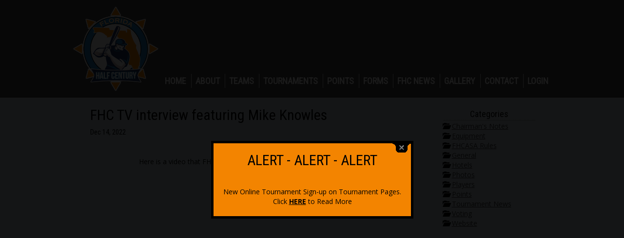

--- FILE ---
content_type: text/html; charset=UTF-8
request_url: https://www.floridahalfcentury.org/en.fhc-tv-interview-featuring-mike-knowles.html
body_size: 18465
content:
<!doctype html>
<html>
<head>
<title>FHC TV interview featuring Mike Knowles | FLORIDA HALF CENTURY AMATEUR SOFTBALL ASSOCIATION</title>
<meta name="keywords" content="">
<meta name="description" content="">
<meta http-equiv="Content-Type" content="text/html; charset=utf-8">
<meta name="viewport" content="width=device-width, initial-scale=1.0, minimum-scale=1.0, maximum-scale=1.0, user-scalable=no">
<base href="https://www.floridahalfcentury.org/" /></base>

<meta name="format-detection" content="telephone=no">
<meta name="format-detection" content="date=no">
<meta name="format-detection" content="address=no">
<meta name="format-detection" content="email=no">

<meta charset="UTF-8" />
  <meta name="google" content="notranslate" />
  <meta http-equiv="Content-Language" content="en_US" />

<script src="https://ajax.googleapis.com/ajax/libs/jquery/1.10.2/jquery.min.js"></script>
<script src="jQuery/textsize/jquery.ba-throttle-debounce.min.js"></script>
<script src="jQuery/textsize/jquery-responsive-headlines.min.js"></script>
<link rel="stylesheet" href="jQuery/bootstrap/css/bootstrap.css">
<script src="jQuery/bootstrap/js/bootstrap.min.js"></script>

<!-- HTML5 shim and Respond.js for IE8 support of HTML5 elements and media queries -->
    <!--[if lt IE 9]>
      <script src="https://oss.maxcdn.com/html5shiv/3.7.2/html5shiv.min.js"></script>
      <script src="https://oss.maxcdn.com/respond/1.4.2/respond.min.js"></script>
    <![endif]-->
	
<script src="jQuery/float.js"></script>

<style>
/* Google Fonts */
@import url('https://fonts.googleapis.com/css?family=Oswald:400,300,700');
@import url('https://fonts.googleapis.com/css?family=Yanone+Kaffeesatz:400,700');
@import url('https://fonts.googleapis.com/css?family=Open+Sans:400,700');
@import url('https://fonts.googleapis.com/css?family=Bungee+Inline');
@import url('https://fonts.googleapis.com/css2?family=Roboto+Condensed:wght@300;400&display=swap');

/* General CSS settings */
input { color:#333333; }
#sb-site, .sb-site-container { /* Site background, based on mobile NAV slider */
	background-color: #474747; 
	/*
	background-image:url(https://www.planwallpaper.com/static/images/butterfly-wallpaper.jpeg);
	background-position:top center;
	background-repeat:no-repeat; 
	background-attachment: fixed;
	*/
}

.ContentBG { /* Content site background */
     padding-top:10px;
	 background-color:#c5d1da;
	 /*
	 background-image:url(https://www.planwallpaper.com/static/images/butterfly-wallpaper.jpeg);
	 background-position:top center;
	 background-repeat:no-repeat; 
	 background-attachment: fixed;
	 */
}

.sb-slidebar { /* Default mobile NAV slidebars background colour */
	background-color: #ffffff; 
}

body { /* Text color */
	color:#000000;
	/* website background to fill footer to screen bottom */
	background-color:#000000;
}
body,td,th { /* Text size, font */
	font-family: 'Open Sans', Verdana, Arial, Helvetica, sans-serif;
	font-size: 14px;
}

.CommentsLine { border-bottom:1px dotted #666666; } /* Line color style for comments at Blog */

.st-accordion ul li{ border-bottom: 1px solid #666666; } /* Line color style for accordion */

.footerDIV { /* footer */
  background-color:#474747; 
 /* 
  background-image:url(templates/FHC/images/footer-bg.png); 
  background-position:top; 
  background-repeat:repeat-x;  
  */
  height:100px; 
  position:relative; 
  top:-11px; 
  z-index:2;
}

.footerDIVafter { /* footer - 11px fill background */
  background-color: #000000; 
  position:relative;
  bottom:0px; 
  z-index:300000;
  height:11px;
}

li::marker {
  color: black;
}

.CommentArrow1 {
	width: 0;
	height: 0;
	border-left: 20px solid transparent;
	/* border-right: 20px solid transparent; */  
	border-bottom: 20px solid rgba(70, 67, 67, 1);
	position:relative;
	bottom:20px;
}
.CommentArrow2 {
	width: 0;
	height: 0;
	border-left: 20px solid transparent;
	/* border-right: 20px solid transparent;  */
	border-bottom: 20px solid rgba(57, 55, 55, 1);
	position:relative;
	bottom:20px;
}

.CommentBody1 {
   background-color:#464343;
}

.CommentBody2 {
   background-color:#393737;
}

.CommentText {
   color:#eeeeee;
   margin:10px;
}

.CommentDate { font-size:12px; color:#999999; font-style: italic; margin-top:10px; }

.CommentNumber { color:#999999; font-size:28px; font-weight:bold; position:relative; float:right; top:-13px; right:12px; }

/* -----------------------------------
 * Slidebars
*/
 
.BodyNoScroll { overflow-y: hidden; height: 100%; margin:0; padding:0; }

html, body, #sb-site, .sb-site-container, .sb-slidebar {
	/* Set box model to prevent any user added margins or paddings from altering the widths or heights. */
	margin: 0;
	padding: 0;
	-webkit-box-sizing: border-box;
	   -moz-box-sizing: border-box;
	        box-sizing: border-box;
}

html, body {
	width: 100%;
	overflow-x: hidden; /* Stops horizontal scrolling. */
}

html {
	height: 100%; /* Site is as tall as device. */
}

body {
	min-height: 100%;
	height: auto;
	position: relative; /* Required for static Slidebars to function properly. */
}

html.sb-scroll-lock.sb-active:not(.sb-static) {
	overflow: hidden; /* Prevent site from scrolling when a Slidebar is open, except when static Slidebars are only available. */
}


/* ----------
 * 002 - Site
 */

#sb-site, .sb-site-container {
	/* You may now use class .sb-site-container instead of #sb-site and use your own id. However please make sure you don't set any of the following styles any differently on your id. */
	width: 100%;
	position: relative;
	z-index: 2; /* Site sits above Slidebars */
}

/* ---------------
 * 003 - Slidebars
 */

.sb-slidebar {
	height: 100%;
	overflow-y: auto; /*  Enable vertical scrolling on Slidebars when needed. */
	position: fixed;
	top: 0;
	z-index: 0; /* Slidebars sit behind sb-site. */
	display: none; /* Initially hide the Slidebars. Changed from visibility to display to allow -webkit-overflow-scrolling. */
	-webkit-transform: translate(0px); /* Fixes issues with translated and z-indexed elements on iOS 7. */
}

.sb-left {
	left: 0; /* Set Slidebar to the left. */
}

.sb-right {
	right: 0; /* Set Slidebar to the right. */
}

html.sb-static .sb-slidebar,
.sb-slidebar.sb-static {
	position: absolute; /* Makes Slidebars scroll naturally with the site, and unfixes them for Android Browser < 3 and iOS < 5. */
}

.sb-slidebar.sb-active {
	display: block; /* Makes Slidebars visibile when open. Changed from visibility to display to allow -webkit-overflow-scrolling. */
}

.sb-style-overlay {
	z-index: 9999; /* Set z-index high to ensure it overlays any other site elements. */
}

.sb-momentum-scrolling {
	-webkit-overflow-scrolling: touch; /* Adds native momentum scrolling for iOS & Android devices. */
}

/* Slidebar widths for browsers/devices that don't support media queries. */
	.sb-slidebar {
		width: 30%;
	}
	
	.sb-width-thin {
		width: 15%;
	}
	
	.sb-width-wide {
		width: 45%;
	}

@media (max-width: 480px) { /* Slidebar widths on extra small screens. */
	.sb-slidebar {
		width: 70%;
	}
	
	.sb-width-thin {
		width: 55%;
	}
	
	.sb-width-wide {
		width: 85%;
	}
}

@media (min-width: 481px) { /* Slidebar widths on small screens. */
	.sb-slidebar {
		width: 55%;
	}
	
	.sb-width-thin {
		width: 40%;
	}
	
	.sb-width-wide {
		width: 70%;
	}
}

@media (min-width: 768px) { /* Slidebar widths on medium screens. */
	.sb-slidebar {
		width: 40%;
	}
	
	.sb-width-thin {
		width: 25%;
	}
	
	.sb-width-wide {
		width: 55%;
	}
}

@media (min-width: 992px) { /* Slidebar widths on large screens. */
	.sb-slidebar {
		width: 30%;
	}
	
	.sb-width-thin {
		width: 15%;
	}
	
	.sb-width-wide {
		width: 45%;
	}
}

@media (min-width: 1200px) { /* Slidebar widths on extra large screens. */
	.sb-slidebar {
		width: 20%;
	}
	
	.sb-width-thin {
		width: 5%;
	}
	
	.sb-width-wide {
		width: 35%;
	}
}

/* ---------------
 * 004 - Animation
 */

.sb-slide, #sb-site, .sb-site-container, .sb-slidebar {
	-webkit-transition: -webkit-transform 400ms ease;
	   -moz-transition: -moz-transform 400ms ease;
	     -o-transition: -o-transform 400ms ease;
	        transition: transform 400ms ease;
	-webkit-transition-property: -webkit-transform, left, right; /* Add left/right for Android < 4.4. */
	-webkit-backface-visibility: hidden; /* Prevents flickering. This is non essential, and you may remove it if your having problems with fixed background images in Chrome. */
}

/* --------------------
 * 005 - Helper Classes
 */
 
.sb-hide { 
	display: none; /* Optionally applied to control classes when Slidebars is disabled over a certain width. */
}

/* END Slidebars */





body {
	margin-left: 0px;
	margin-top: 0px;
	margin-right: 0px;
	margin-bottom: 0px;
}



#blankNAV {
  height:181px;
}

#footerEdit {display:none; height:60px;}

a:link {
	color: #333333;
	text-decoration: underline;
}
a:visited {
	text-decoration: underline;
	color: #333333;
}
a:hover {
	text-decoration: underline;
	color: #000000;
}
a:active {
	text-decoration: underline;
	color: #333333;
}


.top-nav {
   /*
   background-image:url(templates/FHC/images/bg-top-nav.png);
   background-repeat:repeat-x; 
   */
   /* height:181px; */
   vertical-align:middle;
   border:none;
}
.top-nav-navigation {
   /*
   background-image:url(templates/FHC/images/bg-top-nav.png);
   background-repeat:repeat-x; 
   background-position:center bottom 0px;
   */
  background-color: #474747;
   vertical-align:middle;
   border:none;
   top:-10px;
}
.top-nav-bg {
  background-color:#c5d1da;

}

.vcenter {
    display: inline-block;
    vertical-align: middle;
    float: none;
} 

.BG_TXT {
   background-color:#FFFFFF;
   border:1px solid #d1d1d1;
   -moz-border-radius: 10px;
   -webkit-border-radius: 10px;
   border-radius: 10px; /* future proofing */
   -khtml-border-radius: 10px; /* for old Konqueror browsers */
   padding:20px;
   margin:5px;
}
.BG {
   background-color:#FFFFFF;
   border:1px solid #d1d1d1;
   -moz-border-radius: 10px;
   -webkit-border-radius: 10px;
   border-radius: 10px; /* future proofing */
   -khtml-border-radius: 10px; /* for old Konqueror browsers */
   padding:5px;
   margin:5px;
}

.square-thumb {
 -moz-border-radius: 8px;
 border-radius: 8px;
 -webkit-border-radius: 8px;
}

.border-thumb { 
  border:2px solid #000000;
  /*outline: 2px solid #000000;
  outline-offset: -4px;
   -moz-border-radius: 8px;
 border-radius: 8px;
 -webkit-border-radius: 8px;*/
}


.overCaption { position: absolute; bottom: 0; left: 0; right: 0; padding: 4px 6px; font-size: 11px; color: #fff; background: #222; background: rgba(0,0,0,.7); cursor:pointer; }

#triangle-up {
	width: 0;
	height: 0;
	border-left: 5px solid transparent;
	border-right: 5px solid transparent;
	border-bottom: 10px solid rgba(0, 0, 0, 0.5);
	position:absolute;
}
#triangle-down {
	width: 0;
	height: 0;
	border-left: 5px solid transparent;
	border-right: 5px solid transparent;
	border-top: 10px solid rgba(0, 0, 0, 0.5);
	position:absolute;
}

#modulmenu {position:absolute; bottom:-60px; right:0px; width:100%;}
#modulmenu-footer {position:absolute; bottom:30px; right:0px; width:100%;}

.modulmenu-out {padding:2px;background-color:rgba(0, 0, 0, 0.5); border-radius:8px; -moz-border-radius:8px; -webkit-border-radius:8px;}
.modulmenu-in {padding:4px;background-color:rgba(255, 255, 255, 0.5); border-radius:8px; -moz-border-radius:8px; -webkit-border-radius:8px;}


.SocialFloater-out {
  padding:1px;
  background-color:rgba(0, 0, 0, 0.2); 
  border-radius:8px 0px 0px 8px; 
  -moz-border-radius:8px 0px 0px 8px; 
  -webkit-border-radius:8px 0px 0px 8px;
  right:-1px; 
  position:relative;
}
.SocialFloater-in {
  padding:4px; 
  background-color:rgba(255, 255, 255, 0.5); 
  border-radius:8px 0px 0px 8px; 
  -moz-border-radius:8px 0px 0px 8px; 
  -webkit-border-radius:8px 0px 0px 8px;
}
.SocialFloater-in img { width:35px; margin:3px; }

.adminmenu-out {
   padding:2px 2px 0px 2px;
   background-color:rgba(0, 0, 0, 0.5); 
-webkit-border-top-left-radius: 8px;
-webkit-border-top-right-radius: 8px;
-moz-border-radius-topleft: 8px;
-moz-border-radius-topright: 8px;
border-top-left-radius: 8px;
border-top-right-radius: 8px;
}
.adminmenu-in {
   padding:4px;
   background-color:rgba(255, 255, 255, 0.5);
-webkit-border-top-left-radius: 8px;
-webkit-border-top-right-radius: 8px;
-moz-border-radius-topleft: 8px;
-moz-border-radius-topright: 8px;
border-top-left-radius: 8px;
border-top-right-radius: 8px;
}

.edit-icon-out {padding:2px;background-color:rgba(0, 0, 0, 0.5); border-radius:8px; -moz-border-radius:8px; -webkit-border-radius:8px; position:absolute; top:2px; right:2px; }
.edit-icon-in {padding:4px;background-color:rgba(255, 255, 255, 0.5); border-radius:8px; -moz-border-radius:8px; -webkit-border-radius:8px;}

.divider-line { height:32px; width:1px; border-left:1px dotted #333333; margin:5px;}

.img-max-width-100 { max-width:100% }



h1,
.h1 {
  font-family:'Roboto Condensed', Arial, Helvetica, sans-serif; color:#000000; text-decoration: none; font-size:36px; font-weight: normal; 
}
h2,
.h2 {
  font-family:'Roboto Condensed', Arial, Helvetica, sans-serif; color:#000000; text-decoration: none; font-size:30px; font-weight: normal; 
}
h3,
.h3 {
  font-family:'Roboto Condensed', Arial, Helvetica, sans-serif; color:#000000; text-decoration: none; font-size:24px; font-weight: normal; 
}
h4,
.h4 {
  font-family:'Roboto Condensed', Arial, Helvetica, sans-serif; color:#000000; text-decoration: none; font-size:18px; font-weight: normal; 
}
h5,
.h5 {
  font-family:'Roboto Condensed', Arial, Helvetica, sans-serif; color:#000000; text-decoration: none; font-size:15px; font-weight: normal; 
}
h6,
.h6 {
  font-family:'Roboto Condensed', Arial, Helvetica, sans-serif; color:#000000; text-decoration: none; font-size:13px; font-weight: normal;
}

.SocialIconBig { width:35px; margin:2px; }

:root {
	--NAV-fsize: 18px;
}

a.topnav:link { font-family:'Roboto Condensed', Arial, Helvetica, sans-serif; color:#ffffff; text-decoration: none; font-size:var(--NAV-fsize); font-weight:bold;  margin:2px 10px 2px 8px; text-transform:uppercase;  }
a.topnav:visited { font-family:'Roboto Condensed', Arial, Helvetica, sans-serif; color:#ffffff;text-decoration: none; font-size:var(--NAV-fsize); font-weight:bold; margin:2px 10px 2px 8px; text-transform:uppercase; }
/*a.topnav:hover { font-family:'Roboto Condensed', Arial, Helvetica, sans-serif; color:#F38400;text-decoration: none; font-size:var(--NAV-fsize); font-weight:normal; margin:15px 10px 2px 10px; text-transform:uppercase;  }*/
a.topnav:active { font-family:'Roboto Condensed', Arial, Helvetica, sans-serif; color:#ffffff;text-decoration: none; font-size:var(--NAV-fsize); font-weight:bold; margin:2px 10px 2px 8px; text-transform:uppercase; }
a.topnav-active:link { font-family:'Roboto Condensed', Arial, Helvetica, sans-serif; color:#F38400;text-decoration: none; font-size:var(--NAV-fsize); font-weight:bold; margin:2px 10px 2px 8px; text-transform:uppercase; }
a.topnav-active:hover { font-family:'Roboto Condensed', Arial, Helvetica, sans-serif; color:#F38400;text-decoration: none; font-size:var(--NAV-fsize); font-weight:bold; margin:2px 10px 2px 8px; text-transform:uppercase; }
a.topnav-active:active { font-family:'Roboto Condensed', Arial, Helvetica, sans-serif; color:#F38400;text-decoration: none; font-size:var(--NAV-fsize); font-weight:bold; margin:2px 10px 2px 8px; text-transform:uppercase; }
a.topnav-active:visited { font-family:'Roboto Condensed', Arial, Helvetica, sans-serif; color:#F38400;text-decoration: none; font-size:var(--NAV-fsize); font-weight:bold; margin:2px 10px 2px 8px; text-transform:uppercase; }

a.topnav-sm:link { font-family:'Roboto Condensed', Arial, Helvetica, sans-serif; color:#ffffff; text-decoration: none; font-size:18px; font-weight:bold;  margin:15px 10px 2px 10px; text-transform:uppercase;  }
a.topnav-sm:visited { font-family:'Roboto Condensed', Arial, Helvetica, sans-serif; color:#ffffff;text-decoration: none; font-size:18px; font-weight:bold; margin:15px 10px 2px 10px; text-transform:uppercase; }
/*a.topnav-sm:hover { font-family:'Roboto Condensed', Arial, Helvetica, sans-serif; color:#F38400;text-decoration: none; font-size:18px; font-weight:normal; margin:15px 10px 2px 10px; text-transform:uppercase;  }*/
a.topnav-sm:active { font-family:'Roboto Condensed', Arial, Helvetica, sans-serif; color:#ffffff;text-decoration: none; font-size:18px; font-weight:bold; margin:15px 10px 2px 10px; text-transform:uppercase; }
a.topnav-sm-active:link { font-family:'Roboto Condensed', Arial, Helvetica, sans-serif; color:#F38400;text-decoration: none; font-size:18px; font-weight:bold; margin:15px 10px 2px 10px; text-transform:uppercase; }
a.topnav-sm-active:hover { font-family:'Roboto Condensed', Arial, Helvetica, sans-serif; color:#F38400;text-decoration: none; font-size:18px; font-weight:bold; margin:15px 10px 2px 10px; text-transform:uppercase; }
a.topnav-sm-active:active { font-family:'Roboto Condensed', Arial, Helvetica, sans-serif; color:#F38400;text-decoration: none; font-size:18px; font-weight:bold; margin:15px 10px 2px 10px; text-transform:uppercase; }
a.topnav-sm-active:visited { font-family:'Roboto Condensed', Arial, Helvetica, sans-serif; color:#F38400;text-decoration: none; font-size:18px; font-weight:bold; margin:15px 10px 2px 10px; text-transform:uppercase; }

a.SUBnewtopnav:link { font-family: 'Roboto Condensed', Arial, Helvetica, sans-serif; color: #ffffff; text-decoration: none; font-size:14px; font-weight:bold;  text-transform-:uppercase; padding:5px 20px 5px 20px; text-shadow:none; margin-left:12px; }
a.SUBnewtopnav:visited { font-family: 'Roboto Condensed', Arial, Helvetica, sans-serif; color: #ffffff;text-decoration: none; font-size:14px; font-weight:bold; text-transform-:uppercase; text-shadow:none; margin-left:12px; }
a.SUBnewtopnav:hover { font-family: 'Roboto Condensed', Arial, Helvetica, sans-serif; color:#F38400;text-decoration: none; font-size:14px; font-weight:bold;  text-transform-:uppercase; text-shadow:none; margin-left:12px; }
a.SUBnewtopnav:active { font-family: 'Roboto Condensed', Arial, Helvetica, sans-serif; color:#ffffff;text-decoration: none; font-size:14px; font-weight:bold;  text-transform-:uppercase; text-shadow:none; margin-left:12px; }
a.SUBnewtopnav-active:link { background-color: #363636 !important; font-family: 'Roboto Condensed', Arial, Helvetica, sans-serif; color:#F38400; text-decoration: none; font-size:14px; font-weight:bold;  text-transform:uppercase; padding:5px 20px 5px 20px; 
	/*
	background-image:url(templates/FHC/images/sub_nav_hover.png); background-position:bottom; background-repeat:repeat-x; 
	*/
	background-color: #363636 !important;
	margin-left:12px; }
a.SUBnewtopnav-active:visited { background-color: #363636 !important;font-family: 'Roboto Condensed', Arial, Helvetica, sans-serif; color:#F38400;text-decoration: none; font-size:14px; font-weight:bold; text-transform-:uppercase; margin-left:12px; }
a.SUBnewtopnav-active:hover { background-color: #363636 !important;font-family: 'Roboto Condensed', Arial, Helvetica, sans-serif; color:#F38400;text-decoration: none; font-size:14px; font-weight:bold;  text-transform-:uppercase; margin-left:12px; }
a.SUBnewtopnav-active:active { background-color: #363636 !important;font-family: 'Roboto Condensed', Arial, Helvetica, sans-serif; color:#F38400;text-decoration: none; font-size:14px; font-weight:bold;  text-transform-:uppercase; margin-left:12px; }

a.nochange:link { text-decoration: none;  }

.edit { border:1px solid rgba(0, 0, 0, 0); }
.edit:hover { border:1px solid #cccccc; }

.mobile-nav-btn {
	border-radius:10px;
	-moz-border-radius:10px;
	-webkit-border-radius:10px;
	display:inline-block; 
	font-size:15px; 
	line-height:1.1em; 
	padding:6px 6px 4px 6px;
	text-transform:uppercase;
	text-decoration:none;
	font-family:Arial, Helvetica, sans-serif;
	background-color:#ffffff;
	border:2px solid #cccccc;
	cursor:pointer;
	margin-right:15px;
	margin-left:15px; 
	color:#999999; 
	font-weight:normal;
}
.mobile-nav-btn:hover {
    border:2px solid #389cd1;
}
.mobile-nav-btn:active {
	position:relative;
	top:1px;
}
.mobile-nav-link {
   width:100%;
   padding:10px 5px 10px 15px;
   color:#ffffff;
   text-decoration:none;
   font-size:14px;
   font-weight: bold;
   background-color: #666666;
   background-image:url(../images/mobile-nav-line.png);
   background-repeat:repeat-x;
   background-position:bottom;
   border-bottom:1px solid #aaaaaa;
   font-family:'Roboto Condensed', Arial, Helvetica, sans-serif;
} 
.mobile-nav-link-sub {
   width:100%;
   padding:10px 5px 10px 15px;
   color:#ffffff;
   text-decoration:none;
   font-size:14px;
   font-weight: bold;
   background-color:#474747;
   background-image:url(../images/mobile-nav-line.png);
   background-repeat:repeat-x;
   background-position:bottom;
   border-bottom:1px solid #aaaaaa;
   font-family:'Roboto Condensed', Arial, Helvetica, sans-serif;
} 
.mobile-nav-link-active {
   width:100%;
   padding:10px 5px 10px 15px;
   color:#F38400;
   text-decoration:none;
   background-color:#383838;
   font-size:14px;  
   font-weight: bold; 
   background-image:url(../images/mobile-nav-line.png);
   background-repeat:repeat-x;
   background-position:bottom;
   font-family:'Roboto Condensed', Arial, Helvetica, sans-serif;
}
.mobile-nav-link-sub-active {
   width:100%;
   padding:10px 5px 10px 15px;
   color:#F38400;
   text-decoration:none;
   background-color:#383838;
   font-size:14px;   
   font-weight: bold;
   background-image:url(../images/mobile-nav-line.png);
   background-repeat:repeat-x;
   background-position:bottom;
   font-family:'Roboto Condensed', Arial, Helvetica, sans-serif;
}

.SocialIconMobile { width:30px; height:30px; margin:2px; }

.gradient {
    background-color: #ffffff;
}




#owl-demo .item img{
        display: block;
        width: 100%;
        height: auto;
}

.editTitle {
  font-size:16px;
  font-weight:bold;
  color:#ffffff;
  margin-top:5px;
  border-top:1px dotted #333333;
} 

.DividerLineH {
  border-top:1px dotted #333333;
  width:100%;
  height:1px;
  padding:0px;
  margin:0px;
}

.Team_Small_Photo {
	border-radius:8px;
	-moz-border-radius:8px;
	-webkit-border-radius:8px;
	border:2px solid #000000;
	margin-bottom:5px;
} 

.Riframe  {
 border:2px solid #000000;
 -moz-border-radius: 10px;
 border-radius: 10px;
 overflow: hidden;
 /*margin:8px;*/
 height:auto;
 width:100%;
}


.TeamPhoto  {
 border:2px solid #000000;
 -moz-border-radius: 30px;
 border-radius: 30px;
 height:auto;
 width:100%;
}

.WithText {
   max-width:400px;
   margin-bottom:25px;
   margin-right:25px;
   margin-left:0px;
}

.WithTextSm {
   max-width:325px;
   margin-bottom:30px;
   margin-right:25px;
   margin-left:0px;
}

.roundediframe iframe {
     border:2px solid #000000;
}

.BlogDateRotated {
 -webkit-transform: rotate(-90deg);
 -moz-transform: rotate(-90deg);
 -ms-transform: rotate(-90deg);
 -o-transform: rotate(-90deg);
 /* IE - values: 0, 1, 2, or 3 which will rotate the element 0, 90, 180 or 270 degrees */
 filter: progid:DXImageTransform.Microsoft.BasicImage(rotation=3);
 position:relative;
 left:-20px;
 background-color:#CCCCCC;
}

/* Start ACCORDION: Flexible Slide-to-top Accordion Style*/
.wrapper{
	width:90%;
	max-width:800px;
	margin:30px auto;
}
.st-accordion{
    width:100%;
    min-width:270px;
    margin: 0 auto;
}
.st-accordion ul {
    list-style:none;
    padding-left:0;
}
.st-accordion ul li{
    /*height: 45px;*/
    overflow: hidden;
	margin-top:10px;
	padding-bottom:10px;
}
.st-accordion ul li:first-child{
    border-top:none;
}
.st-accordion ul li.li_accordion > a{
    font-family: 'Roboto Condensed',Arial,Georgia, serif;
	color:#000000;
     text-shadow: 1px 0px 0px #c7c6c7;
    font-size: 18px;
    display: block;
	position: relative;
	/*margin-bottom:10px;
	margin-top:10px;
    line-height: 45px;*/
	outline:none;
    -webkit-transition:  color 0.2s ease-in-out;
	-moz-transition:  color 0.2s ease-in-out;
	-o-transition:  color 0.2s ease-in-out;
	-ms-transition:  color 0.2s ease-in-out;
	transition:  color 0.2s ease-in-out;
}
.st-accordion ul li > a span{
	background: transparent url(templates/FHC/images/down.png) no-repeat center center;
	text-indent:-9000px;
	width: 28px;
	height: 14px;
	position: absolute;
	top: 50%;
	right: -26px;
	margin-top: -7px;
	opacity:0;
	-webkit-transition:  all 0.2s ease-in-out;
	-moz-transition:  all 0.2s ease-in-out;
	-o-transition:  all 0.2s ease-in-out;
	-ms-transition:  all 0.2s ease-in-out;
	transition:  all 0.2s ease-in-out;
}
.st-accordion ul li > a:hover{
    color: #333333;
}
.st-accordion ul li > a:hover span{
	opacity:1;
	right: 10px;
}
.st-accordion ul li.st-open > a{
    color: #212121;
}
.st-accordion ul li.st-open > a span{
	-webkit-transform:rotate(180deg);
	-moz-transform:rotate(180deg);
    transform:rotate(180deg);
	right:10px;
	opacity:1;
}
.st-content{
    padding: 5px 0px 10px 0px;
}
.st-content ul {
    padding-left:40px;
	margin-bottom:10px;
}
.st-content ul li {
  border:0px;
  margin:0px;
  padding:0px;
  list-style-position:inside;
  list-style-type:disc;
}
.st-content ol li {
  border:0px;
  margin:0px;
  padding:0px;
  list-style-position:inside;
  list-style-type:decimal;

}
@media screen and (max-width: 320px){
	.st-accordion ul li > a{
		font-size:36px;
	}
}
/* End ACCORDION: Flexible Slide-to-top Accordion Style*/

/* CAROUSEL */
			#carousel1 {
				margin-top: -100px;
			}
			#carousel1 div {
				text-align: center;
				width: 200px;
				height:auto;
				float: left;
				position: relative;
			}
			#carousel1 div img {
				border: none;
			}
			#carousel1 div span {
				display: none;
			}
			#carousel1 div:hover span {
				background-color: #333;
				color: #fff;
				font-family: Arial, Geneva, SunSans-Regular, sans-serif;
				font-size: 14px;
				line-height: 22px;
				display: inline-block;
				width: 100px;
				padding: 2px 0;
				margin: 0 0 0 -50px;
				position: absolute;
				bottom: 30px;
				left: 50%;
				border-radius: 3px;
			}


blockquote {
  background: #eaf7fc;
  border-left: 5px solid #699dcc;
  margin: 1.5em 10px;
  padding: 0.5em 10px;
  quotes: "\201C""\201D""\2018""\2019";
  border-radius: 3px;
}
blockquote:before {
  color: #699dcc;
  content: open-quote;
  font-size: 3.5em;
  line-height: 0.1em;
  margin-right: 0.1em;
  vertical-align: -0.4em;
}
blockquote:after {
  color: #699dcc;
  content: close-quote;
  font-size: 3.5em;
  line-height: 0.1em;
  margin-left: 0.1em;
  vertical-align: -0.4em;
}

blockquote p {
  display: inline;
}


pre {
    counter-reset: line-numbering;
    font-family: Arial, Menlo, Monaco, monospace;
    background-color: #eaf7fc;
	border:1px solid #699dcc;
    padding: 5px;
    color: #000000;
    border-radius: 3px;
    word-break: break-word;
	margin: 1.5em 10px;
	text-align:left;
}
pre .line::before {
    content: counter(line-numbering);
    counter-increment: line-numbering;
    padding-right: 1em;
    /* space after numbers */
    width: 1.5em;
    text-align: right;
    opacity: 0.5;
	color:#699dcc;
}


/* divider 2x/3x HTML */
@media (max-width: 991px) {
  .BorderDIV2x { border-top:1px dotted #cccccc; margin-top:10px; pading-top:10px; }
  .BorderDIV3x { border-top:1px dotted #cccccc; margin-top:10px; pading-top:10px; border-bottom:1px dotted #cccccc; margin-bottom:10px; padding-top:10px; }
}
@media (min-width: 992px) {
   .FlexDiv { display: flex; }
   .BorderDIV2x { border-left:1px dotted #cccccc; }
   .BorderDIV3x { border-left:1px dotted #cccccc; border-right:1px dotted #cccccc; }
   .BorderIT { border-left:1px dotted #cccccc; }
}

@media (min-width: 992px) {
 .vcentertxt {
  position: absolute;
  top: 50%;
  transform: translateY(-50%);
 }
}

.EasyWeb_version { 
    color:#000000;
    font-size:8px;
}
</style>

<style type="text/css">
#fixme0 {
  /* Netscape 4, IE 4.x-5.0/Win and other lesser browsers will use this */
  position: absolute; right: 0px; top: 0px;
}
body > div#fixme0 {
  /* used by Opera 5+, Netscape6+/Mozilla, Konqueror, Safari, OmniWeb 4.5+, iCab, ICEbrowser */
  position: fixed;
}
</style>
<!--[if gte IE 5.5]>
<![if lt IE 7]>
<style type="text/css">
div#fixme0 {
  /* IE5.5+/Win - this is more specific than the IE 5.0 version */
  right: auto; bottom: auto;
  left: expression( ( -20 - fixme.offsetWidth + ( document.documentElement.clientWidth ? document.documentElement.clientWidth : document.body.clientWidth ) + ( ignoreMe2 = document.documentElement.scrollLeft ? document.documentElement.scrollLeft : document.body.scrollLeft ) ) + 'px' );
  top: expression( ( -10 - fixme.offsetHeight + ( document.documentElement.clientHeight ? document.documentElement.clientHeight : document.body.clientHeight ) + ( ignoreMe = document.documentElement.scrollTop ? document.documentElement.scrollTop : document.body.scrollTop ) ) + 'px' );
}
</style>
<![endif]>
<![endif]-->

<style type="text/css">
/* Admin menu */
#fixmeb {
  /* Netscape 4, IE 4.x-5.0/Win and other lesser browsers will use this */
  position:absolute; bottom:-1px; right: 0px; z-index: 2;
}
body > div#fixmeb {
  /* used by Opera 5+, Netscape6+/Mozilla, Konqueror, Safari, OmniWeb 4.5+, iCab, ICEbrowser */
  position: fixed;
}
</style>
<!--[if gte IE 5.5]>
<![if lt IE 7]>
<style type="text/css">
div#fixmeb {
  /* IE5.5+/Win - this is more specific than the IE 5.0 version */
  right: auto; bottom: auto;
  left: expression( ( -20 - fixme.offsetWidth + ( document.documentElement.clientWidth ? document.documentElement.clientWidth : document.body.clientWidth ) + ( ignoreMe2 = document.documentElement.scrollLeft ? document.documentElement.scrollLeft : document.body.scrollLeft ) ) + 'px' );
  bottom: expression( ( -10 - fixme.offsetHeight + ( document.documentElement.clientHeight ? document.documentElement.clientHeight : document.body.clientHeight ) + ( ignoreMe = document.documentElement.scrollTop ? document.documentElement.scrollTop : document.body.scrollTop ) ) + 'px' );
}
</style>
<![endif]>
<![endif]-->

<style>
/* 
	LEVEL ONE
*/
ul.dropdown                         { position: relative; list-style: none;margin:0px; z-index:9999; }
ul.dropdown li                      { float: left; zoom: 1; margin:0px; }
ul.dropdown li:not(:last-child)	    { border-right: 1px solid #eeeeee; }
ul.dropdown a:hover		            {  }
ul.dropdown a:active                {  }
ul.dropdown li a                    { display: block; margin-left:0px;}
ul.dropdown li:last-child a         { border-right: none; } /* Doesn't work in IE */
ul.dropdown li.hover,
ul.dropdown li:hover                { position: relative;   cursor:pointer;  }
ul.dropdown li[name="home"],
ul.dropdown li:active[name="home"],
ul.dropdown li:visited[name="home"],
ul.dropdown li:hover[name="home"],
ul.dropdown li:link[name="home"]   { position: relative;   cursor:pointer; background-color:transparent;  top:5px; }
ul.dropdown li.hover a.topnav { font-family:'Roboto Condensed', Arial, Helvetica, sans-serif; color:#F38400;text-decoration: none; font-size:var(--NAV-fsize); font-weight:bold; margin:2px 10px 2px 8px; text-transform:uppercase;  }
ul.dropdown li.hover a.topnav-sm   { font-family:'Roboto Condensed', Arial, Helvetica, sans-serif; color:#F38400;text-decoration: none; font-size:18px; font-weight:bold; margin:15px 10px 2px 10px; text-transform:uppercase; }


/* 
	LEVEL TWO
*/
ul.dropdown ul 						{ list-style: none; padding-left:0px; visibility: hidden; position: absolute; top: 100%; 
                                      left: -10px; }
ul.dropdown ul li 					{ font-weight: normal; color: #000;  
									  float: none; }
ul.dropdown ul li { text-shadow: none; }									  
                                    /* IE 6 & 7 Needs Inline Block */
ul.dropdown ul li a					{ border-right: none; width: 100%; display: inline-block; color:#FFFFFF;  } 
ul.dropdown ul li.hover a              { color:#34dddd; }

/* 
	LEVEL THREE
*/
ul.dropdown ul ul 					{ left: 100%; top: 0; }
ul.dropdown li:hover > ul 			{ visibility: visible; }
.sub_menu { margin-left:0px; }
.sub_menu-sm { margin-left:6px; }
.sub_menu a {  
	/*
	background-image:url(templates/FHC/images/sub_nav.png); 
	background-position:bottom; 
	background-repeat:repeat-x; 
	*/
	background-color: #434343;
	color:#ffffff; 
	border-bottom: 1px solid rgba(255,255,255,0.1);
}
.sub_menu a:hover {
	/*
	background-image:url(templates/FHC/images/sub_nav_hover.png); background-position:bottom; background-repeat:repeat-x; 
	*/
	background-color: #383838;
}
.activeSBM {  
	/*
	background-image:url(templates/FHC/images/sub_nav_hover.png); background-position:bottom; background-repeat:repeat-x; 
	*/
	background-color: #383838;
	color:#ffffff; 
}
.sub_menu-sm a {  
	/*
	background-image:url(templates/FHC/images/sub_nav.png); background-position:bottom; background-repeat:repeat-x;
	*/
	background-color: #434343; 
	color:#ffffff; }
.li-active {   }
.hiddenNAV { display:none; }
.zindexTop { position:relative; z-index:200;  }

/* RESPONSIVE TABLES */
.stacktable { width: 100%;  }
.st-head-row { padding-top: 1em; }
.st-head-row.st-head-row-main { font-size: 1.5em; padding-top: 0; }
.st-key { 
  width: 49%; 
  text-align: right; 
  padding-right: 1%; 
  vertical-align: top; 
}
.st-val { 
  width: 49%; 
  padding-left: 1%; 
  vertical-align: top; 
}

.responsive-table td, .responsive-table th { padding:5px; border:1px solid #cccccc; vertical-align: top; }

.stacktable.large-only { display: table; }
.stacktable.small-only { display: none; }

@media (max-width: 767px) {
  .stacktable.large-only { display: none; }
  .stacktable.small-only { display: table; }
}
/* END RESPONSIVE TABLES */



.has-error .form-control {
	border: 2px solid #990000;
}


/* Start Content-Popup: Flexible Slide-to-top Accordion Style*/
.wrapper{
	width:90%;
	max-width:800px;
	margin:30px auto;
}
.st-content-popup{
    width:100%;
    min-width:270px;
    margin: 0 auto;
}
.st-content-popup ul {
    list-style:none;
    padding-left:0;
}
.st-content-popup ul li{
    /*height: 45px;*/
    overflow: hidden;
	margin-top:10px;
	padding-bottom:10px;
}
.st-content-popup ul li:first-child{
    border-top:none;
}
.st-content-popup ul li.li_accordion > a{
    font-family: 'Open Sans',Arial,Georgia, serif;
	color:#000000;
    
    font-size: 16px;
    display: block;
	position: relative;
	/*margin-bottom:10px;
	margin-top:10px;
    line-height: 45px;
	text-shadow: 1px 1px 1px #000;
	
	*/
	
	
	outline:none;
    -webkit-transition:  color 0.2s ease-in-out;
	-moz-transition:  color 0.2s ease-in-out;
	-o-transition:  color 0.2s ease-in-out;
	-ms-transition:  color 0.2s ease-in-out;
	transition:  color 0.2s ease-in-out;
}
.st-content-popup ul li > a span{
	background: transparent url(templates/FHC/images/down.png) no-repeat center center;
	text-indent:-9000px;
	width: 28px;
	height: 14px;
	position: absolute;
	top: 50%;
	right: -26px;
	margin-top: -7px;
	opacity:0;
	-webkit-transition:  all 0.2s ease-in-out;
	-moz-transition:  all 0.2s ease-in-out;
	-o-transition:  all 0.2s ease-in-out;
	-ms-transition:  all 0.2s ease-in-out;
	transition:  all 0.2s ease-in-out;
}
.st-content-popup ul li > a:hover{
    color: #333333;
}
.st-content-popup ul li > a:hover span{
	opacity:1;
	right: 10px;
}
.st-content-popup ul li.st-open > a{
    color: #383938;
}
.st-content-popup ul li.st-open > a span{
	-webkit-transform:rotate(180deg);
	-moz-transform:rotate(180deg);
    transform:rotate(180deg);
	right:10px;
	opacity:1;
}
.st-content{
    padding: 5px 0px 10px 0px;
}
.st-content ul {
    padding-left:40px;
	margin-bottom:10px;
}
.st-content ul li {
  border:0px;
  margin:0px;
  padding:0px;
  list-style-position:inside;
  list-style-type:disc;
}
.st-content ol li {
  border:0px;
  margin:0px;
  padding:0px;
  list-style-position:inside;
  list-style-type:decimal;

}
@media screen and (max-width: 320px){
	.st-content-popup ul li > a{
		font-size:36px;
	}
}

.st-content-popup ul li{ border-bottom: 1px solid #dddddd; } /* Line color style for accordion */
/* End Content-Popup: Flexible Slide-to-top Accordion Style*/

::-webkit-input-placeholder { /* Edge */
  color: #666666 !important;
}

:-ms-input-placeholder { /* Internet Explorer 10-11 */
  color: #666666 !important;
}

::placeholder {
  color: #666666 !important;
}

.dataTables_wrapper, .Results {
	color: white;
}
#ResTable_filter {
	color: black;
}
.dataTables_wrapper a {
	color: white;
}

#AlertIcon {
	color: white;
}
</style><style>
/* BUTTONS CSS - default template */
.btn-default {
  color: #000000;
  background-color: #1b82c3;
  border-color: #ccc;
}
.btn-default:hover,
.btn-default:focus,
.btn-default.focus,
.btn-default:active,
.btn-default.active,
.open > .dropdown-toggle.btn-default {
  color: #333;
  background-color: #e6e6e6;
  border-color: #adadad;
}
.btn-default:active,
.btn-default.active,
.open > .dropdown-toggle.btn-default {
  background-image: none;
}
.btn-default.disabled,
.btn-default[disabled],
fieldset[disabled] .btn-default,
.btn-default.disabled:hover,
.btn-default[disabled]:hover,
fieldset[disabled] .btn-default:hover,
.btn-default.disabled:focus,
.btn-default[disabled]:focus,
fieldset[disabled] .btn-default:focus,
.btn-default.disabled.focus,
.btn-default[disabled].focus,
fieldset[disabled] .btn-default.focus,
.btn-default.disabled:active,
.btn-default[disabled]:active,
fieldset[disabled] .btn-default:active,
.btn-default.disabled.active,
.btn-default[disabled].active,
fieldset[disabled] .btn-default.active {
  background-color: #fff;
  border-color: #ccc;
}
.btn-default .badge {
  color: #fff;
  background-color: #333;
}
.btn-primary {
  color: #fff;
  background-color: #337ab7;
  border-color: #2e6da4;
}
.btn-primary:hover,
.btn-primary:focus,
.btn-primary.focus,
.btn-primary:active,
.btn-primary.active,
.open > .dropdown-toggle.btn-primary {
  color: #fff;
  background-color: #286090;
  border-color: #204d74;
}
.btn-primary:active,
.btn-primary.active,
.open > .dropdown-toggle.btn-primary {
  background-image: none;
}
.btn-primary.disabled,
.btn-primary[disabled],
fieldset[disabled] .btn-primary,
.btn-primary.disabled:hover,
.btn-primary[disabled]:hover,
fieldset[disabled] .btn-primary:hover,
.btn-primary.disabled:focus,
.btn-primary[disabled]:focus,
fieldset[disabled] .btn-primary:focus,
.btn-primary.disabled.focus,
.btn-primary[disabled].focus,
fieldset[disabled] .btn-primary.focus,
.btn-primary.disabled:active,
.btn-primary[disabled]:active,
fieldset[disabled] .btn-primary:active,
.btn-primary.disabled.active,
.btn-primary[disabled].active,
fieldset[disabled] .btn-primary.active {
  background-color: #337ab7;
  border-color: #2e6da4;
}
.btn-primary .badge {
  color: #337ab7;
  background-color: #fff;
}
.btn-success {
  color: #fff;
  background-color: #1582c6;
  border-color: #0e66a3;
}
.btn-success:hover,
.btn-success:focus,
.btn-success.focus,
.btn-success:active,
.btn-success.active,
.open > .dropdown-toggle.btn-success {
  color: #fff;
  background-color: #0e66a3;
  border-color: #043c63;
}
.btn-success:active,
.btn-success.active,
.open > .dropdown-toggle.btn-success {
  background-image: none;
}
.btn-success.disabled,
.btn-success[disabled],
fieldset[disabled] .btn-success,
.btn-success.disabled:hover,
.btn-success[disabled]:hover,
fieldset[disabled] .btn-success:hover,
.btn-success.disabled:focus,
.btn-success[disabled]:focus,
fieldset[disabled] .btn-success:focus,
.btn-success.disabled.focus,
.btn-success[disabled].focus,
fieldset[disabled] .btn-success.focus,
.btn-success.disabled:active,
.btn-success[disabled]:active,
fieldset[disabled] .btn-success:active,
.btn-success.disabled.active,
.btn-success[disabled].active,
fieldset[disabled] .btn-success.active {
  background-color: #5cb85c;
  border-color: #4cae4c;
}
.btn-success .badge {
  color: #5cb85c;
  background-color: #fff;
}
.btn-info {
  color: #fff;
  background-color: #5bc0de;
  border-color: #46b8da;
}
.btn-info:hover,
.btn-info:focus,
.btn-info.focus,
.btn-info:active,
.btn-info.active,
.open > .dropdown-toggle.btn-info {
  color: #fff;
  background-color: #31b0d5;
  border-color: #269abc;
}
.btn-info:active,
.btn-info.active,
.open > .dropdown-toggle.btn-info {
  background-image: none;
}
.btn-info.disabled,
.btn-info[disabled],
fieldset[disabled] .btn-info,
.btn-info.disabled:hover,
.btn-info[disabled]:hover,
fieldset[disabled] .btn-info:hover,
.btn-info.disabled:focus,
.btn-info[disabled]:focus,
fieldset[disabled] .btn-info:focus,
.btn-info.disabled.focus,
.btn-info[disabled].focus,
fieldset[disabled] .btn-info.focus,
.btn-info.disabled:active,
.btn-info[disabled]:active,
fieldset[disabled] .btn-info:active,
.btn-info.disabled.active,
.btn-info[disabled].active,
fieldset[disabled] .btn-info.active {
  background-color: #5bc0de;
  border-color: #46b8da;
}
.btn-info .badge {
  color: #5bc0de;
  background-color: #fff;
}
.btn-warning {
  color: #fff;
  background-color: #f0ad4e;
  border-color: #eea236;
}
.btn-warning:hover,
.btn-warning:focus,
.btn-warning.focus,
.btn-warning:active,
.btn-warning.active,
.open > .dropdown-toggle.btn-warning {
  color: #fff;
  background-color: #ec971f;
  border-color: #d58512;
}
.btn-warning:active,
.btn-warning.active,
.open > .dropdown-toggle.btn-warning {
  background-image: none;
}
.btn-warning.disabled,
.btn-warning[disabled],
fieldset[disabled] .btn-warning,
.btn-warning.disabled:hover,
.btn-warning[disabled]:hover,
fieldset[disabled] .btn-warning:hover,
.btn-warning.disabled:focus,
.btn-warning[disabled]:focus,
fieldset[disabled] .btn-warning:focus,
.btn-warning.disabled.focus,
.btn-warning[disabled].focus,
fieldset[disabled] .btn-warning.focus,
.btn-warning.disabled:active,
.btn-warning[disabled]:active,
fieldset[disabled] .btn-warning:active,
.btn-warning.disabled.active,
.btn-warning[disabled].active,
fieldset[disabled] .btn-warning.active {
  background-color: #f0ad4e;
  border-color: #eea236;
}
.btn-warning .badge {
  color: #f0ad4e;
  background-color: #fff;
}
.btn-danger {
  color: #fff;
  background-color: #d9534f;
  border-color: #d43f3a;
}
.btn-danger:hover,
.btn-danger:focus,
.btn-danger.focus,
.btn-danger:active,
.btn-danger.active,
.open > .dropdown-toggle.btn-danger {
  color: #fff;
  background-color: #c9302c;
  border-color: #ac2925;
}
.btn-danger:active,
.btn-danger.active,
.open > .dropdown-toggle.btn-danger {
  background-image: none;
}
.btn-danger.disabled,
.btn-danger[disabled],
fieldset[disabled] .btn-danger,
.btn-danger.disabled:hover,
.btn-danger[disabled]:hover,
fieldset[disabled] .btn-danger:hover,
.btn-danger.disabled:focus,
.btn-danger[disabled]:focus,
fieldset[disabled] .btn-danger:focus,
.btn-danger.disabled.focus,
.btn-danger[disabled].focus,
fieldset[disabled] .btn-danger.focus,
.btn-danger.disabled:active,
.btn-danger[disabled]:active,
fieldset[disabled] .btn-danger:active,
.btn-danger.disabled.active,
.btn-danger[disabled].active,
fieldset[disabled] .btn-danger.active {
  background-color: #d9534f;
  border-color: #d43f3a;
}
.btn-danger .badge {
  color: #d9534f;
  background-color: #fff;
}
</style>
    <!-- Owl Carousel Assets -->
    <link href="jQuery/carousel/owl.carousel.css" rel="stylesheet">
    <link href="jQuery/carousel/owl.theme.css" rel="stylesheet">

    <!-- <link href="jQuery/carousel/assets/js/google-code-prettify/prettify.css" rel="stylesheet"> -->
  
    <script src="jQuery/carousel/owl.carousel.js"></script>
	<!-- <script src="jQuery/carousel/assets/js/google-code-prettify/prettify.js"></script>
    <script src="jQuery/carousel/assets/js/application.js"></script> -->

<link rel="stylesheet" href="jQuery/PhotoSwipe/photoswipe.css"> 
<link rel="stylesheet" href="jQuery/PhotoSwipe/default-skin/default-skin.css"> 
<script src="jQuery/PhotoSwipe/photoswipe.min.js"></script> 
<script src="jQuery/PhotoSwipe/photoswipe-ui-default.min.js"></script> 
	
	<link rel="stylesheet" href="jQuery/popup/colorbox.css" />
	<script src="jQuery/popup/jquery.colorbox.js"></script>

<script src="jQuery/html5upload/dropzone.en.js"></script>
<link rel="stylesheet" href="jQuery/html5upload/dropzone.css">


<link rel="stylesheet" href="jQuery/fluidImages/jquery.flex-images.css">
<script src="jQuery/fluidImages/jquery.flex-images.js"></script>

        <link rel="stylesheet" type="text/css" href="jQuery/confirm/jquery-confirm.min.css" />
        <script type="text/javascript" src="jQuery/confirm/jquery-confirm.min.js"></script>

<script src="jQuery/table/table.js" type="text/javascript"></script>
	
	    <script type="text/javascript" src="jQuery/accordion/js/jquery.accordion.js"></script>
		<script type="text/javascript" src="jQuery/accordion/js/jquery.easing.1.3.js"></script>
		<noscript>
			<style>
				.st-accordion ul li{
					height:auto;
				}
				.st-accordion ul li > a span{
					visibility:hidden;
				}
			</style>
		</noscript>

    <script src="jQuery/autoscroll/jquery.carouFredSel-6.0.4-packed.js" type="text/javascript"></script>
	
	<link rel="stylesheet" href="jQuery/fullsize/css/jquery-fullsizable.css" />
    <link rel="stylesheet" href="jQuery/fullsize/css/jquery-fullsizable-theme.css" />
	<script src="jQuery/fullsize/js/jquery.fullsizable.js"></script>
	<script>
     $(function() {
	  $('a.fullsizable').fullsizable({
       navigation: false,
       clickBehaviour: 'close'
      });
	  
	  $("table[rtb='rtb']").addClass("responsive-table");
	  $('.responsive-table').stacktable({headIndex:'99999'});
	 });
   </script>

<script language="javascript"> 
<!-- 
function ShowHideLayer(divID) {
	var box = document.getElementById(divID);	
		
	if(box.style.display == "none" || box.style.display=="") {
		box.style.display = "block"; 		
	}
	else {
		box.style.display = "none";		
	}
}

//--> 
</script>	


<script language="JavaScript" type="text/JavaScript">
<!--
function MM_preloadImages() { //v3.0
  var d=document; if(d.images){ if(!d.MM_p) d.MM_p=new Array();
    var i,j=d.MM_p.length,a=MM_preloadImages.arguments; for(i=0; i<a.length; i++)
    if (a[i].indexOf("#")!=0){ d.MM_p[j]=new Image; d.MM_p[j++].src=a[i];}}
}

function MM_swapImgRestore() { //v3.0
  var i,x,a=document.MM_sr; for(i=0;a&&i<a.length&&(x=a[i])&&x.oSrc;i++) x.src=x.oSrc;
}

function MM_findObj(n, d) { //v4.01
  var p,i,x;  if(!d) d=document; if((p=n.indexOf("?"))>0&&parent.frames.length) {
    d=parent.frames[n.substring(p+1)].document; n=n.substring(0,p);}
  if(!(x=d[n])&&d.all) x=d.all[n]; for (i=0;!x&&i<d.forms.length;i++) x=d.forms[i][n];
  for(i=0;!x&&d.layers&&i<d.layers.length;i++) x=MM_findObj(n,d.layers[i].document);
  if(!x && d.getElementById) x=d.getElementById(n); return x;
}

function MM_swapImage() { //v3.0
  var i,j=0,x,a=MM_swapImage.arguments; document.MM_sr=new Array; for(i=0;i<(a.length-2);i+=3)
   if ((x=MM_findObj(a[i]))!=null){document.MM_sr[j++]=x; if(!x.oSrc) x.oSrc=x.src; x.src=a[i+2];}
}
//-->
</script>

<script>$(function () {
  $('[data-toggle="tooltip"]').tooltip()
})</script>

<script type="text/javascript" src="cart-pp.js"></script><style>
.blogcontainer {
  padding-right: 15px;
  padding-left: 15px;
  margin-right: auto;
  margin-left: auto;
}
</style>
<script language="javascript"> 
<!-- 
function ShowHideLayerEdit(divID) {
	var box = document.getElementById(divID);	
		
	if(box.style.display == "none" || box.style.display=="") {
		box.style.display = "block"; 		
	}
	else {
		box.style.display = "none";		
	}
}

//--> 
</script> 


</head>
<body>
 
<div align="center" id="sb-site"><!-- Website content start -->


<script type="text/javascript" language="javascript" src="jQuery/SimplejQueryDropdowns/js/jquery.dropdownPlain.js">
</script>

<script type="text/javascript" src="jQuery/stickyNAV/jquery.sticky.js"></script>
<script>
$(window).load(function() {
	$("#stickyID").sticky({
		center: true,
		topSpacing: 0,
		className: "zindexTop"
	});
	$("#stickyIDtablet").sticky({
		center: true,
		topSpacing: 0,
		className: "zindexTop"
	});
	$("#stickyIDmobile").sticky({
		center: true,
		topSpacing: 0,
		className: "zindexTop"
	});
	$(window).scrollTop($(window).scrollTop() + 1);
	$(window).scrollTop($(window).scrollTop() - 1);
});

$(window).resize(function() {
	BrowserWidthSizeNew = $(window).width();

	$("#stickyID").unstick();
	$('#stickyID').width(BrowserWidthSizeNew);
	$("#stickyID").sticky({
		center: true,
		topSpacing: 0,
		className: "zindexTop"
	});

	$("#stickyIDtablet").unstick();
	$('#stickyIDtablet').width(BrowserWidthSizeNew);
	$("#stickyIDtablet").sticky({
		center: true,
		topSpacing: 0,
		className: "zindexTop"
	});

	$("#stickyIDmobile").unstick();
	$('#stickyIDmobile').width(BrowserWidthSizeNew);
	$("#stickyIDmobile").sticky({
		center: true,
		topSpacing: 0,
		className: "zindexTop"
	});

	$(window).scrollTop($(window).scrollTop() + 1);
	$(window).scrollTop($(window).scrollTop() - 1);
});
</script>

<!-- Header + NAV -->
<div style="height:1px;" class="top-nav"></div>
<div id="HeaderAndNAV" style="z-index:5;width:100%;">

	<div class="top-nav hidden-xs hidden-sm">
		<!-- Desktop header hidden for xs/sm resolution -->
		
	</div><!-- End Desktop header hidden for xs/sm resolution -->

	<div id="stickyID" class="top-nav-navigation hidden-xs hidden-sm">
		<!-- Start Desktop navigation hidden for xs/sm resolution -->
		<table id="table-L" border="0" align="center" cellpadding="0" cellspacing="0" height="200" width-="960">
			<tr>
				<td>
					<div align="left"><a href="en.index.htm"><img src="images/logo.png" id="logo-L" border="0" class="img-responsive"></a></div>
				</td>
				<td valign="bottom" id="PushUpNAV">

					<table align="right">
						<tr>
							<td>
																<ul class="dropdown" style="padding-left:0px; margin-left:0px;">

																		<li onClick2="window.open('en.index.htm','_self')"><a
											class="topnav" href="en.index.htm"
											target="_self">HOME</a>
																			<li onClick2="window.open('javascript://','_self')"><a
											class="topnav" href="javascript://"
											target="_self">ABOUT</a>
										<ul class="sub_menu">											<a class="SUBnewtopnav" href="en.about.htm"
												target="_self">ABOUT&nbsp;US</a>
																						<a class="SUBnewtopnav" href="en.connections.htm"
												target="_self">PLAYER&#8209;TEAM&nbsp;CONNECTIONS</a>
																						<a class="SUBnewtopnav" href="en.tournament-locations.htm"
												target="_self">TOURNAMENT&nbsp;LOCATIONS</a>
																						<a class="SUBnewtopnav" href="en.hotels.htm"
												target="_self">HOTELS</a>
																						<a class="SUBnewtopnav" href="en.area-map.htm"
												target="_self">AREA&nbsp;MAP</a>
																						<a class="SUBnewtopnav" href="en.board-of-directors.htm"
												target="_self">BOARD&nbsp;OF&nbsp;DIRECTORS</a>
																						<a class="SUBnewtopnav" href="en.state-champs.htm"
												target="_self">STATE&nbsp;CHAMPIONS</a>
																						<a class="SUBnewtopnav" href="en.hall-of-fame.htm"
												target="_self">FHC&nbsp;HALL&nbsp;OF&nbsp;FAME</a>
																						<a class="SUBnewtopnav" href="en.teams-of-the-year.htm"
												target="_self">TEAMS&nbsp;OF&nbsp;THE&nbsp;YEAR</a>
																						<a class="SUBnewtopnav" href="en.in-memoriam.htm"
												target="_self">IN&nbsp;MEMORIUM</a>
																						<a class="SUBnewtopnav" href="http://floridahalfcentury.org/images/up/file/FHC-playing-rules-2026.pdf"
												target="_blank">FHC&nbsp;PLAYING&nbsp;RULES&nbsp;(PDF&nbsp;FILE)</a>
																						<a class="SUBnewtopnav" href="http://floridahalfcentury.org/images/up/file/ByLaws-Rev-03-04-2021-2.pdf"
												target="_blank">FHC&nbsp;BY&#8209;LAWS&nbsp;(PDF&nbsp;FILE)</a>
																					</ul>									<li onClick2="window.open('javascript://','_self')"><a
											class="topnav" href="javascript://"
											target="_self">TEAMS</a>
										<ul class="sub_menu">											<a class="SUBnewtopnav" href="en.50-division.htm"
												target="_self">50's&nbsp;DIVISION</a>
																						<a class="SUBnewtopnav" href="en.60-division.htm"
												target="_self">60's&nbsp;DIVISION</a>
																						<a class="SUBnewtopnav" href="en.65-division.htm"
												target="_self">65's&nbsp;DIVISION</a>
																						<a class="SUBnewtopnav" href="en.70-division.htm"
												target="_self">70's&nbsp;DIVISION</a>
																						<a class="SUBnewtopnav" href="en.74-division.htm"
												target="_self">74's&nbsp;DIVISION</a>
																						<a class="SUBnewtopnav" href="en.all-teams.htm"
												target="_self">ALL&nbsp;TEAMS</a>
																					</ul>									<li onClick2="window.open('javascript://','_self')"><a
											class="topnav" href="javascript://"
											target="_self">TOURNAMENTS</a>
										<ul class="sub_menu">											<a class="SUBnewtopnav" href="en.tournaments-2026-50s-65s-74s.htm"
												target="_self">50's,&nbsp;65's&nbsp;&&nbsp;74's&nbsp;TOURNAMENTS&nbsp;&#8209;&nbsp;2026</a>
																						<a class="SUBnewtopnav" href="en.tournaments-2026-60s-70s.htm"
												target="_self">60's&nbsp;&&nbsp;70's&nbsp;TOURNAMENTS&nbsp;&#8209;&nbsp;2026</a>
																						<a class="SUBnewtopnav" href="en.2026-schedule.htm"
												target="_self">2026&nbsp;TOURNAMENT&nbsp;SCHEDULE</a>
																						<a class="SUBnewtopnav" href="en.tournaments-50s-65s.htm"
												target="_self">50's&nbsp;&&nbsp;65's&nbsp;TOURNAMENTS&nbsp;&#8209;&nbsp;2025</a>
																						<a class="SUBnewtopnav" href="en.tournaments-60s-70s.htm"
												target="_self">60's&nbsp;&&nbsp;70's&nbsp;TOURNAMENTS&nbsp;&#8209;&nbsp;2025</a>
																					</ul>									<li onClick2="window.open('javascript://','_self')"><a
											class="topnav" href="javascript://"
											target="_self">POINTS</a>
										<ul class="sub_menu">											<a class="SUBnewtopnav" href="en.points-50s.htm"
												target="_self">50's&nbsp;&&nbsp;65's&nbsp;POINTS</a>
																						<a class="SUBnewtopnav" href="en.points-60s.htm"
												target="_self">60's&nbsp;&&nbsp;70's&nbsp;POINTS</a>
																					</ul>									<li onClick2="window.open('javascript://','_self')"><a
											class="topnav" href="javascript://"
											target="_self">Forms</a>
										<ul class="sub_menu">											<a class="SUBnewtopnav" href="en.team-registration-form.htm"
												target="_self">2026&nbsp;TEAM&nbsp;REGISTRATION</a>
																						<a class="SUBnewtopnav" href="en.permanent-team-roster-form.htm"
												target="_self">2026&nbsp;PERMANENT&nbsp;TEAM&nbsp;ROSTER</a>
																						<a class="SUBnewtopnav" href="en.3a-player-pick-up-form.htm"
												target="_self">3A&nbsp;PLAYER&nbsp;PICK&#8209;UP</a>
																						<a class="SUBnewtopnav" href="en.3b-player-team-transfer-form.htm"
												target="_self">3B&nbsp;PLAYER&nbsp;TEAM&nbsp;TRANSFER</a>
																						<a class="SUBnewtopnav" href="en.3c-player-non-rostered-joins-team-form.htm"
												target="_self">3C&nbsp;PLAYER&nbsp;NON&#8209;ROSTERED&nbsp;JOINS&nbsp;TEAM</a>
																						<a class="SUBnewtopnav" href="en.registration-form-player.htm"
												target="_self">NEW&nbsp;PLAYER&nbsp;REGISTRATION</a>
																						<a class="SUBnewtopnav" href="en.replacement-update-card.htm"
												target="_self">REPLACEMENT&nbsp;/&nbsp;UPDATED&nbsp;CARD</a>
																						<a class="SUBnewtopnav" href="en.FHC-waiver.htm"
												target="_self">FHC&nbsp;WAIVER</a>
																						<a class="SUBnewtopnav" href="en.score-sheet-form.htm"
												target="_self">SCORE&nbsp;SHEET</a>
																						<a class="SUBnewtopnav" href="en.hotel-log.htm"
												target="_self">HOTEL&nbsp;LOG</a>
																						<a class="SUBnewtopnav" href="en.injury-report-form.htm"
												target="_self">INJURY&nbsp;REPORT</a>
																					</ul>									<li onClick2="window.open('en.blog.html','_self')"><a
											class="topnav" href="en.blog.html"
											target="_self">FHC NEWS</a>
																			<li onClick2="window.open('javascript://','_self')"><a
											class="topnav" href="javascript://"
											target="_self">GALLERY</a>
										<ul class="sub_menu">											<a class="SUBnewtopnav" href="en.gallery-2026.htm"
												target="_self">2026</a>
																						<a class="SUBnewtopnav" href="en.gallery-2025.htm"
												target="_self">2025</a>
																						<a class="SUBnewtopnav" href="en.gallery-2024.htm"
												target="_self">2024</a>
																						<a class="SUBnewtopnav" href="en.gallery-2023.htm"
												target="_self">2023</a>
																						<a class="SUBnewtopnav" href="en.gallery-2022.htm"
												target="_self">2022</a>
																						<a class="SUBnewtopnav" href="en.gallery-2021.htm"
												target="_self">2021</a>
																						<a class="SUBnewtopnav" href="en.gallery-2020.htm"
												target="_self">2020</a>
																						<a class="SUBnewtopnav" href="en.gallery-2019.htm"
												target="_self">2019</a>
																						<a class="SUBnewtopnav" href="en.gallery-2018.htm"
												target="_self">2018</a>
																						<a class="SUBnewtopnav" href="en.gallery-2017.htm"
												target="_self">2017</a>
																					</ul>									<li onClick2="window.open('en.contact-us.htm','_self')"><a
											class="topnav" href="en.contact-us.htm"
											target="_self">CONTACT</a>
										</li>

																				<li><a class="topnav" href="en.login.htm">LOGIN</a></li>
											



								</ul>

							</td>
						</tr>
					</table>

				</td>
			</tr>
		</table>
	</div><!-- End Desktop navigation hidden for xs/sm resolution -->



	<div class="top-nav visible-sm">
		<!-- Desktop header visible only sm resolution -->
		
	</div><!-- End Desktop header visible only for sm resolution -->

	<div id="stickyIDtablet" class="top-nav-navigation visible-sm">
		<!-- Start Desktop navigation visible only for sm resolution -->
		<table border="0" align="center" cellpadding="0" cellspacing="0" height="80" width="740">
			<tr>
				<td>
					<div name="home" style="margin-left:15px; margin-right:20px;"><a
							href="en.index.htm"><img src="images/logo.png" style="max-height:60px;" border="0" class="img-responsive"></a></div>
				</td>
				<td>

					<table align="right">
						<tr>
							<td>
																<ul class="dropdown" style="padding-left:0px; margin-left:0px;">

																		<li onClick2="window.open('en.index.htm','_self')"><a
											class="topnav-sm" href="en.index.htm"
											target="_self">HOME</a>
																			<li onClick2="window.open('javascript://','_self')"><a
											class="topnav-sm" href="javascript://"
											target="_self">ABOUT</a>
										<ul class="sub_menu">											<a class="SUBnewtopnav" href="en.about.htm"
												target="_self">ABOUT&nbsp;US</a>
																						<a class="SUBnewtopnav" href="en.connections.htm"
												target="_self">PLAYER&#8209;TEAM&nbsp;CONNECTIONS</a>
																						<a class="SUBnewtopnav" href="en.tournament-locations.htm"
												target="_self">TOURNAMENT&nbsp;LOCATIONS</a>
																						<a class="SUBnewtopnav" href="en.hotels.htm"
												target="_self">HOTELS</a>
																						<a class="SUBnewtopnav" href="en.area-map.htm"
												target="_self">AREA&nbsp;MAP</a>
																						<a class="SUBnewtopnav" href="en.board-of-directors.htm"
												target="_self">BOARD&nbsp;OF&nbsp;DIRECTORS</a>
																						<a class="SUBnewtopnav" href="en.state-champs.htm"
												target="_self">STATE&nbsp;CHAMPIONS</a>
																						<a class="SUBnewtopnav" href="en.hall-of-fame.htm"
												target="_self">FHC&nbsp;HALL&nbsp;OF&nbsp;FAME</a>
																						<a class="SUBnewtopnav" href="en.teams-of-the-year.htm"
												target="_self">TEAMS&nbsp;OF&nbsp;THE&nbsp;YEAR</a>
																						<a class="SUBnewtopnav" href="en.in-memoriam.htm"
												target="_self">IN&nbsp;MEMORIUM</a>
																						<a class="SUBnewtopnav" href="http://floridahalfcentury.org/images/up/file/FHC-playing-rules-2026.pdf"
												target="_blank">FHC&nbsp;PLAYING&nbsp;RULES&nbsp;(PDF&nbsp;FILE)</a>
																						<a class="SUBnewtopnav" href="http://floridahalfcentury.org/images/up/file/ByLaws-Rev-03-04-2021-2.pdf"
												target="_blank">FHC&nbsp;BY&#8209;LAWS&nbsp;(PDF&nbsp;FILE)</a>
																					</ul>									<li onClick2="window.open('javascript://','_self')"><a
											class="topnav-sm" href="javascript://"
											target="_self">TEAMS</a>
										<ul class="sub_menu">											<a class="SUBnewtopnav" href="en.50-division.htm"
												target="_self">50's&nbsp;DIVISION</a>
																						<a class="SUBnewtopnav" href="en.60-division.htm"
												target="_self">60's&nbsp;DIVISION</a>
																						<a class="SUBnewtopnav" href="en.65-division.htm"
												target="_self">65's&nbsp;DIVISION</a>
																						<a class="SUBnewtopnav" href="en.70-division.htm"
												target="_self">70's&nbsp;DIVISION</a>
																						<a class="SUBnewtopnav" href="en.74-division.htm"
												target="_self">74's&nbsp;DIVISION</a>
																						<a class="SUBnewtopnav" href="en.all-teams.htm"
												target="_self">ALL&nbsp;TEAMS</a>
																					</ul>									<li onClick2="window.open('javascript://','_self')"><a
											class="topnav-sm" href="javascript://"
											target="_self">TOURNAMENTS</a>
										<ul class="sub_menu">											<a class="SUBnewtopnav" href="en.tournaments-2026-50s-65s-74s.htm"
												target="_self">50's,&nbsp;65's&nbsp;&&nbsp;74's&nbsp;TOURNAMENTS&nbsp;&#8209;&nbsp;2026</a>
																						<a class="SUBnewtopnav" href="en.tournaments-2026-60s-70s.htm"
												target="_self">60's&nbsp;&&nbsp;70's&nbsp;TOURNAMENTS&nbsp;&#8209;&nbsp;2026</a>
																						<a class="SUBnewtopnav" href="en.2026-schedule.htm"
												target="_self">2026&nbsp;TOURNAMENT&nbsp;SCHEDULE</a>
																						<a class="SUBnewtopnav" href="en.tournaments-50s-65s.htm"
												target="_self">50's&nbsp;&&nbsp;65's&nbsp;TOURNAMENTS&nbsp;&#8209;&nbsp;2025</a>
																						<a class="SUBnewtopnav" href="en.tournaments-60s-70s.htm"
												target="_self">60's&nbsp;&&nbsp;70's&nbsp;TOURNAMENTS&nbsp;&#8209;&nbsp;2025</a>
																					</ul>									<li onClick2="window.open('javascript://','_self')"><a
											class="topnav-sm" href="javascript://"
											target="_self">POINTS</a>
										<ul class="sub_menu">											<a class="SUBnewtopnav" href="en.points-50s.htm"
												target="_self">50's&nbsp;&&nbsp;65's&nbsp;POINTS</a>
																						<a class="SUBnewtopnav" href="en.points-60s.htm"
												target="_self">60's&nbsp;&&nbsp;70's&nbsp;POINTS</a>
																					</ul>									<li onClick2="window.open('javascript://','_self')"><a
											class="topnav-sm" href="javascript://"
											target="_self">Forms</a>
										<ul class="sub_menu">											<a class="SUBnewtopnav" href="en.team-registration-form.htm"
												target="_self">2026&nbsp;TEAM&nbsp;REGISTRATION</a>
																						<a class="SUBnewtopnav" href="en.permanent-team-roster-form.htm"
												target="_self">2026&nbsp;PERMANENT&nbsp;TEAM&nbsp;ROSTER</a>
																						<a class="SUBnewtopnav" href="en.3a-player-pick-up-form.htm"
												target="_self">3A&nbsp;PLAYER&nbsp;PICK&#8209;UP</a>
																						<a class="SUBnewtopnav" href="en.3b-player-team-transfer-form.htm"
												target="_self">3B&nbsp;PLAYER&nbsp;TEAM&nbsp;TRANSFER</a>
																						<a class="SUBnewtopnav" href="en.3c-player-non-rostered-joins-team-form.htm"
												target="_self">3C&nbsp;PLAYER&nbsp;NON&#8209;ROSTERED&nbsp;JOINS&nbsp;TEAM</a>
																						<a class="SUBnewtopnav" href="en.registration-form-player.htm"
												target="_self">NEW&nbsp;PLAYER&nbsp;REGISTRATION</a>
																						<a class="SUBnewtopnav" href="en.replacement-update-card.htm"
												target="_self">REPLACEMENT&nbsp;/&nbsp;UPDATED&nbsp;CARD</a>
																						<a class="SUBnewtopnav" href="en.FHC-waiver.htm"
												target="_self">FHC&nbsp;WAIVER</a>
																						<a class="SUBnewtopnav" href="en.score-sheet-form.htm"
												target="_self">SCORE&nbsp;SHEET</a>
																						<a class="SUBnewtopnav" href="en.hotel-log.htm"
												target="_self">HOTEL&nbsp;LOG</a>
																						<a class="SUBnewtopnav" href="en.injury-report-form.htm"
												target="_self">INJURY&nbsp;REPORT</a>
																					</ul>									<li onClick2="window.open('en.blog.html','_self')"><a
											class="topnav-sm" href="en.blog.html"
											target="_self">FHC NEWS</a>
																			<li onClick2="window.open('javascript://','_self')"><a
											class="topnav-sm" href="javascript://"
											target="_self">GALLERY</a>
										<ul class="sub_menu">											<a class="SUBnewtopnav" href="en.gallery-2026.htm"
												target="_self">2026</a>
																						<a class="SUBnewtopnav" href="en.gallery-2025.htm"
												target="_self">2025</a>
																						<a class="SUBnewtopnav" href="en.gallery-2024.htm"
												target="_self">2024</a>
																						<a class="SUBnewtopnav" href="en.gallery-2023.htm"
												target="_self">2023</a>
																						<a class="SUBnewtopnav" href="en.gallery-2022.htm"
												target="_self">2022</a>
																						<a class="SUBnewtopnav" href="en.gallery-2021.htm"
												target="_self">2021</a>
																						<a class="SUBnewtopnav" href="en.gallery-2020.htm"
												target="_self">2020</a>
																						<a class="SUBnewtopnav" href="en.gallery-2019.htm"
												target="_self">2019</a>
																						<a class="SUBnewtopnav" href="en.gallery-2018.htm"
												target="_self">2018</a>
																						<a class="SUBnewtopnav" href="en.gallery-2017.htm"
												target="_self">2017</a>
																					</ul>									<li onClick2="window.open('en.contact-us.htm','_self')"><a
											class="topnav-sm" href="en.contact-us.htm"
											target="_self">CONTACT</a>
										</li>


																				<li><a class="topnav-sm" href="en.login.htm">LOGIN</a></li>
											

								</ul>
							</td>
						</tr>
					</table>

				</td>
			</tr>
		</table>

	</div><!-- End Desktop navigation visible only for sm resolution -->




	<!-- Mobile nav triger -->
	<div class="visible-xs-block top-nav">
		<!-- Mobile header hidden for desktop resolution -->
	</div><!-- Mobile header hidden for desktop resolution -->

	<div id="stickyIDmobile" class="top-nav-navigation visible-xs-block">
		<!-- Mobile nav hidden for desktop resolution -->
		<table width="100%" border="0" cellpadding="0" cellspacing="0" height="80">
			<td width="80%">
				<div align="left">
					<a href="en.index.htm"><img src="images/logo.png" style="max-height:60px; margin-left:10px;" border="0" class="img-responsive"></a>



				</div>
			</td>
			<td>
				<div align="right">
					<table id="stickyID2">
						<tr>

							<td><span class="mobile-nav-btn sb-toggle-right"><span
										class="glyphicon glyphicon-menu-hamburger" aria-hidden="true"></span></span>
							</td>
						</tr>
					</table>
				</div>
			</td>
			</tr>

		</table>
	</div><!-- End Mobile navigation hidden for desktop resolution -->

</div><!-- End header + nav  -->

<script>
$(function() {
	//$("#HeaderAndNAV").prependTo("#sb-site");
});
</script>

<style>
#table-L {
	height: 200px;
	transition: all 1s;
}

#logo-L {
	max-height: 185px;
	transition: all 1s;
}

.zindexTop #table-L {
	height: 50px;
	transition: all 1s;
}

.zindexTop #logo-L {
	max-height: 45px;
	transition: all 1s;
}

#PushUpNAV {
	padding-bottom: 20px;
	transition: all 0s;
}

.zindexTop #PushUpNAV {
	padding-bottom: 10px;
	transition: all 1s;
}

@media (min-width: 992px) {
	#HeaderAndNAV {
		height: 200px;
	}
}

@media (max-width: 991px) {
	#HeaderAndNAV {
		height: 80px;
	}
}

#NAVSOC a {
	display: inline;
}

#NAVSOCsm a {
	display: inline;
}

#NAVSOCsm {
	position: absolute;
	bottom: 0px;
	right: 10px;
}

#NAVSOC .NAVsocials {
	height: 24px;
	margin-left: 5px;
}

#NAVSOCsm .NAVsocials {
	height: 16px;
	margin-left: 2px;
}
</style>
 <div class="ContentBG">
 <div style="height:1px; position:relative; top:-10px; z-index:2;"></div>
 <div style="position:relative; top:-10px; z-index:0;" class="ContentBG-inner">

    
<div class="row" style="margin-top:10px;max-width:970px;"><!-- row start -->
	<div class="col-sm-9" align="left"><!-- col start -->


 
 <div class="container" style="max-width:970px; margin-top:10px; padding-bottom:20px; position:relative;"><!-- Content container -->
   <div class="row"><!-- row start -->
	<div class="col-sm-12" align="justify"><!-- col start -->
	  <h2 align="left">FHC TV interview featuring Mike Knowles	  </h2>
	  <h5 align="left">Dec 14, 2022</h5>
	</div><!-- col end -->
   </div><!-- row end -->
   
  
  </div><!-- End Content container -->
  
 <div style="background-color: none;"><!-- BG color container -->


<div id="modul0" class="container" style="max-width:970px; padding-top:10px; padding-bottom:10px; position:relative;"><!-- Content container -->
    <div class="row">
	<div class="FlexDiv">
	 <div class="col-md-12" align="left">
      <p style="text-align: center;">Here is a video that FHC Chairman, Mike Knowles, did for Sports Central</p>	  	 </div>
  </div>
  </div>

  
</div><!-- End Content container -->

</div><!-- End BG color container --><div class="container" style="max-width:970px; margin-top:10px; padding-bottom:10px; position:relative;"><!-- Content container -->
   <div class="row">
    <div class="col-sm-12" align="center">
			<!-- 16:9 aspect ratio -->
            <div class="embed-responsive embed-responsive-16by9">
	          <iframe src="https://www.youtube.com/embed/irbhEHbXlG8?rel=0&autoplay=" width="500" height="281" frameborder="0" webkitallowfullscreen mozallowfullscreen allowfullscreen></iframe>            </div>
    </div>
   </div>


</div><!-- End content -->
<script>
$(function() {
      $('#footerEdit').hide();
      $('.edit1').hover( function() { $('#footerEdit').toggle(); } );
	  //$('.FlexDiv').hover( function() { $('#footerEdit').toggle(); } );
});
</script>
   

     <br>
	 <div style="clear:both"></div>
	 <br>
	 
 <div class="container" style="max-width:970px; margin-top:20px; padding-bottom:20px;"><!-- comments start -->
	 <div class="row">
	   <div class="col-xs-6" align="center">
	     		 <div style="max-width:90%; padding:5px; border:1px solid #cccccc; 
		 -moz-border-radius: 4px; -webkit-border-radius: 4px; border-radius: 4px; -khtml-border-radius: 4px;">
		 <a href="en.make-sure-to-have-your-player-id-cards-at-this-month-s-state-tournament.html" style="text-decoration:none;"><< Make sure to have your Player ID Cards at this month's State Tournament</a>
		 </div>
		 	   </div>
	   <div class="col-xs-6" align="center">
	     		 <div style="max-width:90%; padding:5px; border:1px solid #cccccc; 
		 -moz-border-radius: 4px; -webkit-border-radius: 4px; border-radius: 4px; -khtml-border-radius: 4px;">
		 <a href="en.rabbit-runner-rule-has-been-modified.html" style="text-decoration:none;">Rabbit Runner rule has been modified >></a>
		 </div>
		 	   </div>
	 </div>
	 
	 	 
	 <br>&nbsp;
  </div>	<!-- comments end -->
  
  
    </div>
	<div class="col-sm-3" align="left">
	  <div style="margin:10px; position:relative;">
	    				<h4 class="CommentsLine" style="margin:2px; text-align:center;">Categories</h4>
		<table>
				<tr><td valign="top"><span class="glyphicon glyphicon-folder-open" aria-hidden="true" style="margin-right:5px"></span></td><td valign="top"><a href="en.Chairman_s_Notes.blog">Chairman's Notes</a></td></tr>		<tr><td valign="top"><span class="glyphicon glyphicon-folder-open" aria-hidden="true" style="margin-right:5px"></span></td><td valign="top"><a href="en.Equipment.blog">Equipment</a></td></tr>		<tr><td valign="top"><span class="glyphicon glyphicon-folder-open" aria-hidden="true" style="margin-right:5px"></span></td><td valign="top"><a href="en.FHCASA_Rules.blog">FHCASA Rules</a></td></tr>		<tr><td valign="top"><span class="glyphicon glyphicon-folder-open" aria-hidden="true" style="margin-right:5px"></span></td><td valign="top"><a href="en.General.blog">General</a></td></tr>		<tr><td valign="top"><span class="glyphicon glyphicon-folder-open" aria-hidden="true" style="margin-right:5px"></span></td><td valign="top"><a href="en.Hotels.blog">Hotels</a></td></tr>		<tr><td valign="top"><span class="glyphicon glyphicon-folder-open" aria-hidden="true" style="margin-right:5px"></span></td><td valign="top"><a href="en.Photos.blog">Photos</a></td></tr>		<tr><td valign="top"><span class="glyphicon glyphicon-folder-open" aria-hidden="true" style="margin-right:5px"></span></td><td valign="top"><a href="en.Players.blog">Players</a></td></tr>		<tr><td valign="top"><span class="glyphicon glyphicon-folder-open" aria-hidden="true" style="margin-right:5px"></span></td><td valign="top"><a href="en.Points.blog">Points</a></td></tr>		<tr><td valign="top"><span class="glyphicon glyphicon-folder-open" aria-hidden="true" style="margin-right:5px"></span></td><td valign="top"><a href="en.Tournament_News.blog">Tournament News</a></td></tr>		<tr><td valign="top"><span class="glyphicon glyphicon-folder-open" aria-hidden="true" style="margin-right:5px"></span></td><td valign="top"><a href="en.Voting.blog">Voting</a></td></tr>		<tr><td valign="top"><span class="glyphicon glyphicon-folder-open" aria-hidden="true" style="margin-right:5px"></span></td><td valign="top"><a href="en.Website.blog">Website</a></td></tr>		</table><hr />		
		<h4 class="CommentsLine" style="margin:2px; text-align:center;">Recent posts:</h4>
	    	    <div align="center" style="margin-bottom:0px; padding-botom:0px; font-size:12px;"><small>Dec 22, 2025<br /><span class="glyphicon glyphicon-folder-open" aria-hidden="true"></span> <a href="en.Tournament_News.blog">Tournament News</a></small></div>
		<h5 align="center" style="margin-top:0px; "><a href="en.online-tournament-registration.html">Online Tournament Registration</a></h5>
		<hr style="margin:0 0 5px 0; padding:0; opacity:0.9;" />			    <div align="center" style="margin-bottom:0px; padding-botom:0px; font-size:12px;"><small>Oct 10, 2025<br /><span class="glyphicon glyphicon-folder-open" aria-hidden="true"></span> <a href="en.Voting.blog">Voting</a></small></div>
		<h5 align="center" style="margin-top:0px; "><a href="en.fall-2025-election.html">Fall 2025 Election</a></h5>
		<hr style="margin:0 0 5px 0; padding:0; opacity:0.9;" />			    <div align="center" style="margin-bottom:0px; padding-botom:0px; font-size:12px;"><small>Oct 06, 2025<br /><span class="glyphicon glyphicon-folder-open" aria-hidden="true"></span> <a href="en.Chairman_s_Notes.blog">Chairman's Notes</a></small></div>
		<h5 align="center" style="margin-top:0px; "><a href="en.new-74-over-division-set-to-launch-in-2026.html">New 74 & Over Division Set to Launch in 2026</a></h5>
		<hr style="margin:0 0 5px 0; padding:0; opacity:0.9;" />			    <div align="center" style="margin-bottom:0px; padding-botom:0px; font-size:12px;"><small>Sep 16, 2025<br /><span class="glyphicon glyphicon-folder-open" aria-hidden="true"></span> <a href="en.General.blog">General</a></small></div>
		<h5 align="center" style="margin-top:0px; "><a href="en.deadline-for-2026-74-team-approaching.html">Deadline for 2026 74+ Team Approaching</a></h5>
		<hr style="margin:0 0 5px 0; padding:0; opacity:0.9;" />			    <div align="center" style="margin-bottom:0px; padding-botom:0px; font-size:12px;"><small>Jul 22, 2025<br /><span class="glyphicon glyphicon-folder-open" aria-hidden="true"></span> <a href="en.General.blog">General</a></small></div>
		<h5 align="center" style="margin-top:0px; "><a href="en.long-time-fhc-member-duane-jones-has-passed.html">Long-time FHC member Duane Jones has passed</a></h5>
					  </div>
	</div>
  </div>

<script>
 $('.container').addClass('blogcontainer');
 $('.container').removeClass('container');
</script> 
 
    

  
   
 </div><!-- -10px end -->
 </div><!-- ContentBG end -->

 <div class="footerDIV"><!-- Footer  -->
 <div class="container" style="max-width:970px;" align="center"><!-- Footer copyright content -->
   <table width="100%"><tr>
	 <td width="100%" height="100"><div align="center" style="color:#ffffff; font-weight:normal; font-size:12px;  position:relative;" class=""><p style="text-align: center;"><span style="color: #ffffff;">Copyright&nbsp;&copy;&nbsp;2026 Florida&nbsp;Half&nbsp;Century Amateur&nbsp;Softball&nbsp;Association - All&nbsp;Rights&nbsp;Reserved.</span></p>	 
	 <div style="font-size:10px;">Powered by&nbsp; 
	 <a href="https://floridacreative.com"><img src="https://floridacreative.com/images/logo.png" height="20" border="0"></a></div> 
	 
	 
	 
	 
	 </div></td>
   </tr></table>
 </div><!-- End footer copyright content -->
 
 <div class="footerDIVafter"><!-- Footer 11px background fix --></div>

</div><!-- End Footer dark gray BG -->

<style>
#AlertIcon {
	width: 100vw;
	text-align: center;
	position: fixed;
	bottom: 0px;
	left: 0px;
	z-index: 9999;
	cursor: pointer;
}
#AlertBorder {
	background-color: rgba(0,0,0,0.85);
	/*
	border-radius: 5px;
	*/
	border-top: 1px solid #ffffff;
}
#AlertIcon img {
	margin: 0 auto;
	margin: 5px;
	height: 18px;
}
</style>
<script>
var width = $(window).width();
var w=width-75;
if (width<350) w=width-55;
if (width>610) w=550;
//if (width>600) w=width-100;
//if (width>970) w=width-200;
</script>

<div id="AlertIcon" onClick="$.colorbox({href:'alert.php?w='+w, onClosed:closeCustomAlert});">
 <div id="AlertBorder">
	<table align="center">
		<tr>
			<td>
			  <img src="images/warning.png" />
			</td>
			<td>
			  <div align="center">
				<strong>ALERT - ALERT - ALERT</strong>
			  </div>
			</td>
		</tr>
	</table>
 </div>
</div>
<script>
function blinkAlert(opt, interval){
	if (opt==1) {
		$('#AlertIcon').fadeTo(interval,1);
		setTimeout("blinkAlert(0,"+interval+");",2*interval);
	} else {
		$('#AlertIcon').fadeTo(interval,0.05);
		setTimeout("blinkAlert(1,"+interval+");",interval);
	}
}

blinkAlert(1,1000);

	 $.colorbox({href:'alert.php?w='+w, onClosed: closeCustomAlert});

function closeCustomAlert() {
	$.post("alert-close.php");
}
</script>
</div><!-- Website content end -->
<!-- Mobile nav slider -->
<div class="sb-slidebar sb-right">
  
  <div align="center" style="margin:5px;"><a href="en.index.htm"><img src="images/logo.png"   border="0" style="margin-top:5px; max-width:90%;"></a></div>  
  <div align="center" style="margin:10px;"></div>

  
    <a href="en.index.htm" style="text-decoration:none" target="_self"><div class="mobile-nav-link" align="left">HOME</div></a>
       <a href="javascript://" style="text-decoration:none" target="_self"><div class="mobile-nav-link" align="left">ABOUT</div></a>
       <a href="en.about.htm" style="text-decoration:none" target="_self"><div class="mobile-nav-link-sub" align="left">&nbsp; &#x21B3; ABOUT US</div></a>
       <a href="en.connections.htm" style="text-decoration:none" target="_self"><div class="mobile-nav-link-sub" align="left">&nbsp; &#x21B3; PLAYER-TEAM CONNECTIONS</div></a>
       <a href="en.tournament-locations.htm" style="text-decoration:none" target="_self"><div class="mobile-nav-link-sub" align="left">&nbsp; &#x21B3; TOURNAMENT LOCATIONS</div></a>
       <a href="en.hotels.htm" style="text-decoration:none" target="_self"><div class="mobile-nav-link-sub" align="left">&nbsp; &#x21B3; HOTELS</div></a>
       <a href="en.area-map.htm" style="text-decoration:none" target="_self"><div class="mobile-nav-link-sub" align="left">&nbsp; &#x21B3; AREA MAP</div></a>
       <a href="en.board-of-directors.htm" style="text-decoration:none" target="_self"><div class="mobile-nav-link-sub" align="left">&nbsp; &#x21B3; BOARD OF DIRECTORS</div></a>
       <a href="en.state-champs.htm" style="text-decoration:none" target="_self"><div class="mobile-nav-link-sub" align="left">&nbsp; &#x21B3; STATE CHAMPIONS</div></a>
       <a href="en.hall-of-fame.htm" style="text-decoration:none" target="_self"><div class="mobile-nav-link-sub" align="left">&nbsp; &#x21B3; FHC HALL OF FAME</div></a>
       <a href="en.teams-of-the-year.htm" style="text-decoration:none" target="_self"><div class="mobile-nav-link-sub" align="left">&nbsp; &#x21B3; TEAMS OF THE YEAR</div></a>
       <a href="en.in-memoriam.htm" style="text-decoration:none" target="_self"><div class="mobile-nav-link-sub" align="left">&nbsp; &#x21B3; IN MEMORIUM</div></a>
       <a href="http://floridahalfcentury.org/images/up/file/FHC-playing-rules-2026.pdf" style="text-decoration:none" target="_blank"><div class="mobile-nav-link-sub" align="left">&nbsp; &#x21B3; FHC PLAYING RULES (PDF FILE)</div></a>
       <a href="http://floridahalfcentury.org/images/up/file/ByLaws-Rev-03-04-2021-2.pdf" style="text-decoration:none" target="_blank"><div class="mobile-nav-link-sub" align="left">&nbsp; &#x21B3; FHC BY-LAWS (PDF FILE)</div></a>
       <a href="javascript://" style="text-decoration:none" target="_self"><div class="mobile-nav-link" align="left">TEAMS</div></a>
       <a href="en.50-division.htm" style="text-decoration:none" target="_self"><div class="mobile-nav-link-sub" align="left">&nbsp; &#x21B3; 50's DIVISION</div></a>
       <a href="en.60-division.htm" style="text-decoration:none" target="_self"><div class="mobile-nav-link-sub" align="left">&nbsp; &#x21B3; 60's DIVISION</div></a>
       <a href="en.65-division.htm" style="text-decoration:none" target="_self"><div class="mobile-nav-link-sub" align="left">&nbsp; &#x21B3; 65's DIVISION</div></a>
       <a href="en.70-division.htm" style="text-decoration:none" target="_self"><div class="mobile-nav-link-sub" align="left">&nbsp; &#x21B3; 70's DIVISION</div></a>
       <a href="en.74-division.htm" style="text-decoration:none" target="_self"><div class="mobile-nav-link-sub" align="left">&nbsp; &#x21B3; 74's DIVISION</div></a>
       <a href="en.all-teams.htm" style="text-decoration:none" target="_self"><div class="mobile-nav-link-sub" align="left">&nbsp; &#x21B3; ALL TEAMS</div></a>
       <a href="javascript://" style="text-decoration:none" target="_self"><div class="mobile-nav-link" align="left">TOURNAMENTS</div></a>
       <a href="en.tournaments-2026-50s-65s-74s.htm" style="text-decoration:none" target="_self"><div class="mobile-nav-link-sub" align="left">&nbsp; &#x21B3; 50's, 65's & 74's TOURNAMENTS - 2026</div></a>
       <a href="en.tournaments-2026-60s-70s.htm" style="text-decoration:none" target="_self"><div class="mobile-nav-link-sub" align="left">&nbsp; &#x21B3; 60's & 70's TOURNAMENTS - 2026</div></a>
       <a href="en.2026-schedule.htm" style="text-decoration:none" target="_self"><div class="mobile-nav-link-sub" align="left">&nbsp; &#x21B3; 2026 TOURNAMENT SCHEDULE</div></a>
       <a href="en.tournaments-50s-65s.htm" style="text-decoration:none" target="_self"><div class="mobile-nav-link-sub" align="left">&nbsp; &#x21B3; 50's & 65's TOURNAMENTS - 2025</div></a>
       <a href="en.tournaments-60s-70s.htm" style="text-decoration:none" target="_self"><div class="mobile-nav-link-sub" align="left">&nbsp; &#x21B3; 60's & 70's TOURNAMENTS - 2025</div></a>
       <a href="javascript://" style="text-decoration:none" target="_self"><div class="mobile-nav-link" align="left">POINTS</div></a>
       <a href="en.points-50s.htm" style="text-decoration:none" target="_self"><div class="mobile-nav-link-sub" align="left">&nbsp; &#x21B3; 50's & 65's POINTS</div></a>
       <a href="en.points-60s.htm" style="text-decoration:none" target="_self"><div class="mobile-nav-link-sub" align="left">&nbsp; &#x21B3; 60's & 70's POINTS</div></a>
       <a href="javascript://" style="text-decoration:none" target="_self"><div class="mobile-nav-link" align="left">Forms</div></a>
       <a href="en.team-registration-form.htm" style="text-decoration:none" target="_self"><div class="mobile-nav-link-sub" align="left">&nbsp; &#x21B3; 2026 TEAM REGISTRATION</div></a>
       <a href="en.permanent-team-roster-form.htm" style="text-decoration:none" target="_self"><div class="mobile-nav-link-sub" align="left">&nbsp; &#x21B3; 2026 PERMANENT TEAM ROSTER</div></a>
       <a href="en.3a-player-pick-up-form.htm" style="text-decoration:none" target="_self"><div class="mobile-nav-link-sub" align="left">&nbsp; &#x21B3; 3A PLAYER PICK-UP</div></a>
       <a href="en.3b-player-team-transfer-form.htm" style="text-decoration:none" target="_self"><div class="mobile-nav-link-sub" align="left">&nbsp; &#x21B3; 3B PLAYER TEAM TRANSFER</div></a>
       <a href="en.3c-player-non-rostered-joins-team-form.htm" style="text-decoration:none" target="_self"><div class="mobile-nav-link-sub" align="left">&nbsp; &#x21B3; 3C PLAYER NON-ROSTERED JOINS TEAM</div></a>
       <a href="en.registration-form-player.htm" style="text-decoration:none" target="_self"><div class="mobile-nav-link-sub" align="left">&nbsp; &#x21B3; NEW PLAYER REGISTRATION</div></a>
       <a href="en.replacement-update-card.htm" style="text-decoration:none" target="_self"><div class="mobile-nav-link-sub" align="left">&nbsp; &#x21B3; REPLACEMENT / UPDATED CARD</div></a>
       <a href="en.FHC-waiver.htm" style="text-decoration:none" target="_self"><div class="mobile-nav-link-sub" align="left">&nbsp; &#x21B3; FHC WAIVER</div></a>
       <a href="en.score-sheet-form.htm" style="text-decoration:none" target="_self"><div class="mobile-nav-link-sub" align="left">&nbsp; &#x21B3; SCORE SHEET</div></a>
       <a href="en.hotel-log.htm" style="text-decoration:none" target="_self"><div class="mobile-nav-link-sub" align="left">&nbsp; &#x21B3; HOTEL LOG</div></a>
       <a href="en.injury-report-form.htm" style="text-decoration:none" target="_self"><div class="mobile-nav-link-sub" align="left">&nbsp; &#x21B3; INJURY REPORT</div></a>
       <a href="en.blog.html" style="text-decoration:none" target="_self"><div class="mobile-nav-link" align="left">FHC NEWS</div></a>
       <a href="javascript://" style="text-decoration:none" target="_self"><div class="mobile-nav-link" align="left">GALLERY</div></a>
       <a href="en.gallery-2026.htm" style="text-decoration:none" target="_self"><div class="mobile-nav-link-sub" align="left">&nbsp; &#x21B3; 2026</div></a>
       <a href="en.gallery-2025.htm" style="text-decoration:none" target="_self"><div class="mobile-nav-link-sub" align="left">&nbsp; &#x21B3; 2025</div></a>
       <a href="en.gallery-2024.htm" style="text-decoration:none" target="_self"><div class="mobile-nav-link-sub" align="left">&nbsp; &#x21B3; 2024</div></a>
       <a href="en.gallery-2023.htm" style="text-decoration:none" target="_self"><div class="mobile-nav-link-sub" align="left">&nbsp; &#x21B3; 2023</div></a>
       <a href="en.gallery-2022.htm" style="text-decoration:none" target="_self"><div class="mobile-nav-link-sub" align="left">&nbsp; &#x21B3; 2022</div></a>
       <a href="en.gallery-2021.htm" style="text-decoration:none" target="_self"><div class="mobile-nav-link-sub" align="left">&nbsp; &#x21B3; 2021</div></a>
       <a href="en.gallery-2020.htm" style="text-decoration:none" target="_self"><div class="mobile-nav-link-sub" align="left">&nbsp; &#x21B3; 2020</div></a>
       <a href="en.gallery-2019.htm" style="text-decoration:none" target="_self"><div class="mobile-nav-link-sub" align="left">&nbsp; &#x21B3; 2019</div></a>
       <a href="en.gallery-2018.htm" style="text-decoration:none" target="_self"><div class="mobile-nav-link-sub" align="left">&nbsp; &#x21B3; 2018</div></a>
       <a href="en.gallery-2017.htm" style="text-decoration:none" target="_self"><div class="mobile-nav-link-sub" align="left">&nbsp; &#x21B3; 2017</div></a>
       <a href="en.contact-us.htm" style="text-decoration:none" target="_self"><div class="mobile-nav-link" align="left">CONTACT</div></a>
       
						<a style="text-decoration:none" href="en.login.htm"><div class="mobile-nav-link">LOGIN</div></a>
			  
  <!-- social icons -->
  
  <!-- end social icons -->
    
  <img src="images/blank.png" height="35" border="0">
</div>
<!-- Mobile nav slider end -->

    <script src="jQuery/slidebars.js"></script>
    <script>
			(function($) {
				$(document).ready(function() {
					$.slidebars({
						disableOver: 991,
						hideControlClasses: true
					});
				});
			}) (jQuery);
			
            //$('#nav-top').hcSticky({
                 //top: 50,
                 //bottomEnd: 80,
                 //responsive: true
            //});
    </script>
	
    
   
  
    
<!-- Start Fullscreen photos code -->
<div class="pswp" tabindex="-1" role="dialog" aria-hidden="true">
    <div class="pswp__bg"></div>
    <div class="pswp__scroll-wrap">
 
        <div class="pswp__container">
            <div class="pswp__item"></div>
            <div class="pswp__item"></div>
            <div class="pswp__item"></div>
        </div>
 
        <div class="pswp__ui pswp__ui--hidden">
            <div class="pswp__top-bar">
                <div class="pswp__counter"></div>
                <button class="pswp__button pswp__button--close" title="Close (Esc)"></button>
                <button class="pswp__button pswp__button--share" title="Share"></button>
                <button class="pswp__button pswp__button--fs" title="Toggle fullscreen"></button>
                <button class="pswp__button pswp__button--zoom" title="Zoom in/out"></button>
                <div class="pswp__preloader">
                    <div class="pswp__preloader__icn">
                      <div class="pswp__preloader__cut">
                        <div class="pswp__preloader__donut"></div>
                      </div>
                    </div>
                </div>
            </div>
            <div class="pswp__share-modal pswp__share-modal--hidden pswp__single-tap">
                <div class="pswp__share-tooltip"></div> 
            </div>
            <button class="pswp__button pswp__button--arrow--left" title="Previous (arrow left)">
            </button>
            <button class="pswp__button pswp__button--arrow--right" title="Next (arrow right)">
            </button>
            <div class="pswp__caption">
                <div class="pswp__caption__center"></div>
            </div>
        </div>
    </div>
</div>

<script>
var initPhotoSwipeFromDOM = function(gallerySelector) {

    // parse slide data (url, title, size ...) from DOM elements 
    // (children of gallerySelector)
    var parseThumbnailElements = function(el) {
        var thumbElements = el.childNodes,
            numNodes = thumbElements.length,
            items = [],
            figureEl,
            linkEl,
            size,
            item;

        for(var i = 0; i < numNodes; i++) {

            figureEl = thumbElements[i]; // <figure> element

            // include only element nodes 
            if(figureEl.nodeType !== 1) {
                continue;
            }

            linkEl = figureEl.children[0]; // <a> element

            size = linkEl.getAttribute('data-size').split('x');

            // create slide object
            item = {
                src: linkEl.getAttribute('href'),
                w: parseInt(size[0], 10),
                h: parseInt(size[1], 10)
            };



            if(figureEl.children.length > 1) {
                // <figcaption> content
                item.title = figureEl.children[1].innerHTML; 
            }

            if(linkEl.children.length > 0) {
                // <img> thumbnail element, retrieving thumbnail url
                item.msrc = linkEl.children[0].getAttribute('src');
            } 

            item.el = figureEl; // save link to element for getThumbBoundsFn
            items.push(item);
        }

        return items;
    };

    // find nearest parent element
    var closest = function closest(el, fn) {
        return el && ( fn(el) ? el : closest(el.parentNode, fn) );
    };

    // triggers when user clicks on thumbnail
    var onThumbnailsClick = function(e) {
        e = e || window.event;
        e.preventDefault ? e.preventDefault() : e.returnValue = false;

        var eTarget = e.target || e.srcElement;

        // find root element of slide
        var clickedListItem = closest(eTarget, function(el) {
            return (el.tagName && el.tagName.toUpperCase() === 'FIGURE');
        });

        if(!clickedListItem) {
            return;
        }

        // find index of clicked item by looping through all child nodes
        // alternatively, you may define index via data- attribute
        var clickedGallery = clickedListItem.parentNode,
            childNodes = clickedListItem.parentNode.childNodes,
            numChildNodes = childNodes.length,
            nodeIndex = 0,
            index;

        for (var i = 0; i < numChildNodes; i++) {
            if(childNodes[i].nodeType !== 1) { 
                continue; 
            }

            if(childNodes[i] === clickedListItem) {
                index = nodeIndex;
                break;
            }
            nodeIndex++;
        }



        if(index >= 0) {
            // open PhotoSwipe if valid index found
            openPhotoSwipe( index, clickedGallery );
        }
        return false;
    };

    // parse picture index and gallery index from URL (#&pid=1&gid=2)
    var photoswipeParseHash = function() {
        var hash = window.location.hash.substring(1),
        params = {};

        if(hash.length < 5) {
            return params;
        }

        var vars = hash.split('&');
        for (var i = 0; i < vars.length; i++) {
            if(!vars[i]) {
                continue;
            }
            var pair = vars[i].split('=');  
            if(pair.length < 2) {
                continue;
            }           
            params[pair[0]] = pair[1];
        }

        if(params.gid) {
            params.gid = parseInt(params.gid, 10);
        }

        return params;
    };

    var openPhotoSwipe = function(index, galleryElement, disableAnimation, fromURL) {
        var pswpElement = document.querySelectorAll('.pswp')[0],
            gallery,
            options,
            items;

        items = parseThumbnailElements(galleryElement);

        // define options (if needed)

        options = {
                bgOpacity: 0.9,
                showHideOpacity: true,
				shareEl: false,
				counterEl: true,
				captionEl: true,
				fullscreenEl: false,
				timeToIdle: 30000,
				timeToIdleOutside: 30000,
				closeOnScroll: false,

            // define gallery index (for URL)
            galleryUID: galleryElement.getAttribute('data-pswp-uid'),

            getThumbBoundsFn: function(index) {
                // See Options -> getThumbBoundsFn section of documentation for more info
                var thumbnail = items[index].el.getElementsByTagName('img')[0], // find thumbnail
                    pageYScroll = window.pageYOffset || document.documentElement.scrollTop,
                    rect = thumbnail.getBoundingClientRect(); 

                return {x:rect.left, y:rect.top + pageYScroll, w:rect.width};
            }

        };

        // PhotoSwipe opened from URL
        if(fromURL) {
            if(options.galleryPIDs) {
                // parse real index when custom PIDs are used 
                // https://photoswipe.com/documentation/faq.html#custom-pid-in-url
                for(var j = 0; j < items.length; j++) {
                    if(items[j].pid == index) {
                        options.index = j;
                        break;
                    }
                }
            } else {
                // in URL indexes start from 1
                options.index = parseInt(index, 10) - 1;
            }
        } else {
            options.index = parseInt(index, 10);
        }

        // exit if index not found
        if( isNaN(options.index) ) {
            return;
        }

        if(disableAnimation) {
            options.showAnimationDuration = 0;
        }

        // Pass data to PhotoSwipe and initialize it
        gallery = new PhotoSwipe( pswpElement, PhotoSwipeUI_Default, items, options);
        gallery.init();
    };

    // loop through all gallery elements and bind events
    var galleryElements = document.querySelectorAll( gallerySelector );

    for(var i = 0, l = galleryElements.length; i < l; i++) {
        galleryElements[i].setAttribute('data-pswp-uid', i+1);
        galleryElements[i].onclick = onThumbnailsClick;
    }

    // Parse URL and open gallery if it contains #&pid=3&gid=1
    var hashData = photoswipeParseHash();
    if(hashData.pid && hashData.gid) {
        openPhotoSwipe( hashData.pid ,  galleryElements[ hashData.gid - 1 ], true, true );
    }
};

// execute above function
 initPhotoSwipeFromDOM('.picture'); 
</script>  


</body>
</html>
